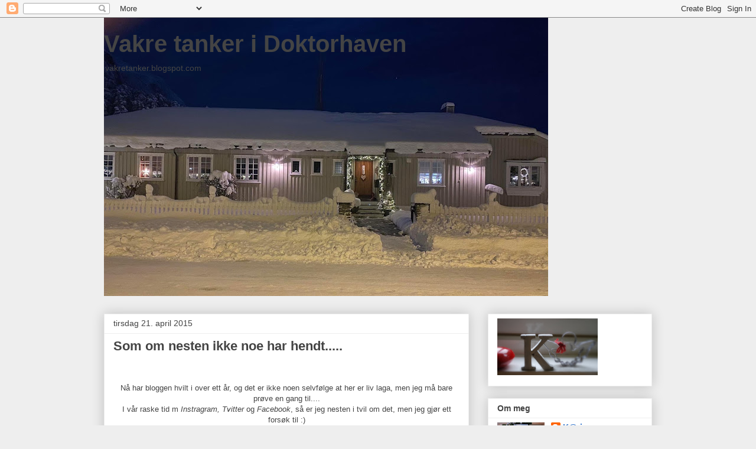

--- FILE ---
content_type: text/html; charset=UTF-8
request_url: https://vakretanker.blogspot.com/2015/04/som-om-nesten-ikke-noe-har-hendt.html
body_size: 22946
content:
<!DOCTYPE html>
<html class='v2' dir='ltr' lang='no'>
<head>
<link href='https://www.blogger.com/static/v1/widgets/4128112664-css_bundle_v2.css' rel='stylesheet' type='text/css'/>
<meta content='width=1100' name='viewport'/>
<meta content='text/html; charset=UTF-8' http-equiv='Content-Type'/>
<meta content='blogger' name='generator'/>
<link href='https://vakretanker.blogspot.com/favicon.ico' rel='icon' type='image/x-icon'/>
<link href='http://vakretanker.blogspot.com/2015/04/som-om-nesten-ikke-noe-har-hendt.html' rel='canonical'/>
<link rel="alternate" type="application/atom+xml" title="Vakre tanker i Doktorhaven - Atom" href="https://vakretanker.blogspot.com/feeds/posts/default" />
<link rel="alternate" type="application/rss+xml" title="Vakre tanker i Doktorhaven - RSS" href="https://vakretanker.blogspot.com/feeds/posts/default?alt=rss" />
<link rel="service.post" type="application/atom+xml" title="Vakre tanker i Doktorhaven - Atom" href="https://www.blogger.com/feeds/5922455997637691282/posts/default" />

<link rel="alternate" type="application/atom+xml" title="Vakre tanker i Doktorhaven - Atom" href="https://vakretanker.blogspot.com/feeds/712290959153737406/comments/default" />
<!--Can't find substitution for tag [blog.ieCssRetrofitLinks]-->
<link href='https://blogger.googleusercontent.com/img/b/R29vZ2xl/AVvXsEiKVDODAGz8tAN8zBKAlBKFF2gezjtoITe2aTvM6wJ9Tvb10PJisR7Kdgwi-XExsr1L-pOT6ZXfD1FqHMx4BLRl5kRJV7tc9Fm83toPgMFR363dAzmLtPmIp9fQGkBV03ZO9d7EexR3Bk0/s1600/IMG_1587.JPG' rel='image_src'/>
<meta content='http://vakretanker.blogspot.com/2015/04/som-om-nesten-ikke-noe-har-hendt.html' property='og:url'/>
<meta content='Som om nesten ikke noe har hendt..... ' property='og:title'/>
<meta content='     Nå har bloggen hvilt i over ett år, og det er ikke noen selvfølge at her er liv laga, men jeg må bare prøve en gang til....   I vår ras...' property='og:description'/>
<meta content='https://blogger.googleusercontent.com/img/b/R29vZ2xl/AVvXsEiKVDODAGz8tAN8zBKAlBKFF2gezjtoITe2aTvM6wJ9Tvb10PJisR7Kdgwi-XExsr1L-pOT6ZXfD1FqHMx4BLRl5kRJV7tc9Fm83toPgMFR363dAzmLtPmIp9fQGkBV03ZO9d7EexR3Bk0/w1200-h630-p-k-no-nu/IMG_1587.JPG' property='og:image'/>
<title>Vakre tanker i Doktorhaven: Som om nesten ikke noe har hendt..... </title>
<style id='page-skin-1' type='text/css'><!--
/*
-----------------------------------------------
Blogger Template Style
Name:     Awesome Inc.
Designer: Tina Chen
URL:      tinachen.org
----------------------------------------------- */
/* Content
----------------------------------------------- */
body {
font: normal normal 13px Arial, Tahoma, Helvetica, FreeSans, sans-serif;
color: #444444;
background: #eeeeee none repeat scroll top left;
}
html body .content-outer {
min-width: 0;
max-width: 100%;
width: 100%;
}
a:link {
text-decoration: none;
color: #3778cd;
}
a:visited {
text-decoration: none;
color: #4d469c;
}
a:hover {
text-decoration: underline;
color: #3778cd;
}
.body-fauxcolumn-outer .cap-top {
position: absolute;
z-index: 1;
height: 276px;
width: 100%;
background: transparent none repeat-x scroll top left;
_background-image: none;
}
/* Columns
----------------------------------------------- */
.content-inner {
padding: 0;
}
.header-inner .section {
margin: 0 16px;
}
.tabs-inner .section {
margin: 0 16px;
}
.main-inner {
padding-top: 30px;
}
.main-inner .column-center-inner,
.main-inner .column-left-inner,
.main-inner .column-right-inner {
padding: 0 5px;
}
*+html body .main-inner .column-center-inner {
margin-top: -30px;
}
#layout .main-inner .column-center-inner {
margin-top: 0;
}
/* Header
----------------------------------------------- */
.header-outer {
margin: 0 0 0 0;
background: transparent none repeat scroll 0 0;
}
.Header h1 {
font: normal bold 40px Arial, Tahoma, Helvetica, FreeSans, sans-serif;
color: #444444;
text-shadow: 0 0 -1px #000000;
}
.Header h1 a {
color: #444444;
}
.Header .description {
font: normal normal 14px Arial, Tahoma, Helvetica, FreeSans, sans-serif;
color: #444444;
}
.header-inner .Header .titlewrapper,
.header-inner .Header .descriptionwrapper {
padding-left: 0;
padding-right: 0;
margin-bottom: 0;
}
.header-inner .Header .titlewrapper {
padding-top: 22px;
}
/* Tabs
----------------------------------------------- */
.tabs-outer {
overflow: hidden;
position: relative;
background: #eeeeee url(//www.blogblog.com/1kt/awesomeinc/tabs_gradient_light.png) repeat scroll 0 0;
}
#layout .tabs-outer {
overflow: visible;
}
.tabs-cap-top, .tabs-cap-bottom {
position: absolute;
width: 100%;
border-top: 1px solid #999999;
}
.tabs-cap-bottom {
bottom: 0;
}
.tabs-inner .widget li a {
display: inline-block;
margin: 0;
padding: .6em 1.5em;
font: normal bold 14px Arial, Tahoma, Helvetica, FreeSans, sans-serif;
color: #444444;
border-top: 1px solid #999999;
border-bottom: 1px solid #999999;
border-left: 1px solid #999999;
height: 16px;
line-height: 16px;
}
.tabs-inner .widget li:last-child a {
border-right: 1px solid #999999;
}
.tabs-inner .widget li.selected a, .tabs-inner .widget li a:hover {
background: #666666 url(//www.blogblog.com/1kt/awesomeinc/tabs_gradient_light.png) repeat-x scroll 0 -100px;
color: #ffffff;
}
/* Headings
----------------------------------------------- */
h2 {
font: normal bold 14px Arial, Tahoma, Helvetica, FreeSans, sans-serif;
color: #444444;
}
/* Widgets
----------------------------------------------- */
.main-inner .section {
margin: 0 27px;
padding: 0;
}
.main-inner .column-left-outer,
.main-inner .column-right-outer {
margin-top: 0;
}
#layout .main-inner .column-left-outer,
#layout .main-inner .column-right-outer {
margin-top: 0;
}
.main-inner .column-left-inner,
.main-inner .column-right-inner {
background: transparent none repeat 0 0;
-moz-box-shadow: 0 0 0 rgba(0, 0, 0, .2);
-webkit-box-shadow: 0 0 0 rgba(0, 0, 0, .2);
-goog-ms-box-shadow: 0 0 0 rgba(0, 0, 0, .2);
box-shadow: 0 0 0 rgba(0, 0, 0, .2);
-moz-border-radius: 0;
-webkit-border-radius: 0;
-goog-ms-border-radius: 0;
border-radius: 0;
}
#layout .main-inner .column-left-inner,
#layout .main-inner .column-right-inner {
margin-top: 0;
}
.sidebar .widget {
font: normal normal 14px Arial, Tahoma, Helvetica, FreeSans, sans-serif;
color: #444444;
}
.sidebar .widget a:link {
color: #3778cd;
}
.sidebar .widget a:visited {
color: #4d469c;
}
.sidebar .widget a:hover {
color: #3778cd;
}
.sidebar .widget h2 {
text-shadow: 0 0 -1px #000000;
}
.main-inner .widget {
background-color: #ffffff;
border: 1px solid #eeeeee;
padding: 0 15px 15px;
margin: 20px -16px;
-moz-box-shadow: 0 0 20px rgba(0, 0, 0, .2);
-webkit-box-shadow: 0 0 20px rgba(0, 0, 0, .2);
-goog-ms-box-shadow: 0 0 20px rgba(0, 0, 0, .2);
box-shadow: 0 0 20px rgba(0, 0, 0, .2);
-moz-border-radius: 0;
-webkit-border-radius: 0;
-goog-ms-border-radius: 0;
border-radius: 0;
}
.main-inner .widget h2 {
margin: 0 -15px;
padding: .6em 15px .5em;
border-bottom: 1px solid transparent;
}
.footer-inner .widget h2 {
padding: 0 0 .4em;
border-bottom: 1px solid transparent;
}
.main-inner .widget h2 + div, .footer-inner .widget h2 + div {
border-top: 1px solid #eeeeee;
padding-top: 8px;
}
.main-inner .widget .widget-content {
margin: 0 -15px;
padding: 7px 15px 0;
}
.main-inner .widget ul, .main-inner .widget #ArchiveList ul.flat {
margin: -8px -15px 0;
padding: 0;
list-style: none;
}
.main-inner .widget #ArchiveList {
margin: -8px 0 0;
}
.main-inner .widget ul li, .main-inner .widget #ArchiveList ul.flat li {
padding: .5em 15px;
text-indent: 0;
color: #666666;
border-top: 1px solid #eeeeee;
border-bottom: 1px solid transparent;
}
.main-inner .widget #ArchiveList ul li {
padding-top: .25em;
padding-bottom: .25em;
}
.main-inner .widget ul li:first-child, .main-inner .widget #ArchiveList ul.flat li:first-child {
border-top: none;
}
.main-inner .widget ul li:last-child, .main-inner .widget #ArchiveList ul.flat li:last-child {
border-bottom: none;
}
.post-body {
position: relative;
}
.main-inner .widget .post-body ul {
padding: 0 2.5em;
margin: .5em 0;
list-style: disc;
}
.main-inner .widget .post-body ul li {
padding: 0.25em 0;
margin-bottom: .25em;
color: #444444;
border: none;
}
.footer-inner .widget ul {
padding: 0;
list-style: none;
}
.widget .zippy {
color: #666666;
}
/* Posts
----------------------------------------------- */
body .main-inner .Blog {
padding: 0;
margin-bottom: 1em;
background-color: transparent;
border: none;
-moz-box-shadow: 0 0 0 rgba(0, 0, 0, 0);
-webkit-box-shadow: 0 0 0 rgba(0, 0, 0, 0);
-goog-ms-box-shadow: 0 0 0 rgba(0, 0, 0, 0);
box-shadow: 0 0 0 rgba(0, 0, 0, 0);
}
.main-inner .section:last-child .Blog:last-child {
padding: 0;
margin-bottom: 1em;
}
.main-inner .widget h2.date-header {
margin: 0 -15px 1px;
padding: 0 0 0 0;
font: normal normal 14px Arial, Tahoma, Helvetica, FreeSans, sans-serif;
color: #444444;
background: transparent none no-repeat scroll top left;
border-top: 0 solid #eeeeee;
border-bottom: 1px solid transparent;
-moz-border-radius-topleft: 0;
-moz-border-radius-topright: 0;
-webkit-border-top-left-radius: 0;
-webkit-border-top-right-radius: 0;
border-top-left-radius: 0;
border-top-right-radius: 0;
position: static;
bottom: 100%;
right: 15px;
text-shadow: 0 0 -1px #000000;
}
.main-inner .widget h2.date-header span {
font: normal normal 14px Arial, Tahoma, Helvetica, FreeSans, sans-serif;
display: block;
padding: .5em 15px;
border-left: 0 solid #eeeeee;
border-right: 0 solid #eeeeee;
}
.date-outer {
position: relative;
margin: 30px 0 20px;
padding: 0 15px;
background-color: #ffffff;
border: 1px solid #eeeeee;
-moz-box-shadow: 0 0 20px rgba(0, 0, 0, .2);
-webkit-box-shadow: 0 0 20px rgba(0, 0, 0, .2);
-goog-ms-box-shadow: 0 0 20px rgba(0, 0, 0, .2);
box-shadow: 0 0 20px rgba(0, 0, 0, .2);
-moz-border-radius: 0;
-webkit-border-radius: 0;
-goog-ms-border-radius: 0;
border-radius: 0;
}
.date-outer:first-child {
margin-top: 0;
}
.date-outer:last-child {
margin-bottom: 20px;
-moz-border-radius-bottomleft: 0;
-moz-border-radius-bottomright: 0;
-webkit-border-bottom-left-radius: 0;
-webkit-border-bottom-right-radius: 0;
-goog-ms-border-bottom-left-radius: 0;
-goog-ms-border-bottom-right-radius: 0;
border-bottom-left-radius: 0;
border-bottom-right-radius: 0;
}
.date-posts {
margin: 0 -15px;
padding: 0 15px;
clear: both;
}
.post-outer, .inline-ad {
border-top: 1px solid #eeeeee;
margin: 0 -15px;
padding: 15px 15px;
}
.post-outer {
padding-bottom: 10px;
}
.post-outer:first-child {
padding-top: 0;
border-top: none;
}
.post-outer:last-child, .inline-ad:last-child {
border-bottom: none;
}
.post-body {
position: relative;
}
.post-body img {
padding: 8px;
background: transparent;
border: 1px solid transparent;
-moz-box-shadow: 0 0 0 rgba(0, 0, 0, .2);
-webkit-box-shadow: 0 0 0 rgba(0, 0, 0, .2);
box-shadow: 0 0 0 rgba(0, 0, 0, .2);
-moz-border-radius: 0;
-webkit-border-radius: 0;
border-radius: 0;
}
h3.post-title, h4 {
font: normal bold 22px Arial, Tahoma, Helvetica, FreeSans, sans-serif;
color: #444444;
}
h3.post-title a {
font: normal bold 22px Arial, Tahoma, Helvetica, FreeSans, sans-serif;
color: #444444;
}
h3.post-title a:hover {
color: #3778cd;
text-decoration: underline;
}
.post-header {
margin: 0 0 1em;
}
.post-body {
line-height: 1.4;
}
.post-outer h2 {
color: #444444;
}
.post-footer {
margin: 1.5em 0 0;
}
#blog-pager {
padding: 15px;
font-size: 120%;
background-color: #ffffff;
border: 1px solid #eeeeee;
-moz-box-shadow: 0 0 20px rgba(0, 0, 0, .2);
-webkit-box-shadow: 0 0 20px rgba(0, 0, 0, .2);
-goog-ms-box-shadow: 0 0 20px rgba(0, 0, 0, .2);
box-shadow: 0 0 20px rgba(0, 0, 0, .2);
-moz-border-radius: 0;
-webkit-border-radius: 0;
-goog-ms-border-radius: 0;
border-radius: 0;
-moz-border-radius-topleft: 0;
-moz-border-radius-topright: 0;
-webkit-border-top-left-radius: 0;
-webkit-border-top-right-radius: 0;
-goog-ms-border-top-left-radius: 0;
-goog-ms-border-top-right-radius: 0;
border-top-left-radius: 0;
border-top-right-radius-topright: 0;
margin-top: 1em;
}
.blog-feeds, .post-feeds {
margin: 1em 0;
text-align: center;
color: #444444;
}
.blog-feeds a, .post-feeds a {
color: #3778cd;
}
.blog-feeds a:visited, .post-feeds a:visited {
color: #4d469c;
}
.blog-feeds a:hover, .post-feeds a:hover {
color: #3778cd;
}
.post-outer .comments {
margin-top: 2em;
}
/* Comments
----------------------------------------------- */
.comments .comments-content .icon.blog-author {
background-repeat: no-repeat;
background-image: url([data-uri]);
}
.comments .comments-content .loadmore a {
border-top: 1px solid #999999;
border-bottom: 1px solid #999999;
}
.comments .continue {
border-top: 2px solid #999999;
}
/* Footer
----------------------------------------------- */
.footer-outer {
margin: -20px 0 -1px;
padding: 20px 0 0;
color: #444444;
overflow: hidden;
}
.footer-fauxborder-left {
border-top: 1px solid #eeeeee;
background: #ffffff none repeat scroll 0 0;
-moz-box-shadow: 0 0 20px rgba(0, 0, 0, .2);
-webkit-box-shadow: 0 0 20px rgba(0, 0, 0, .2);
-goog-ms-box-shadow: 0 0 20px rgba(0, 0, 0, .2);
box-shadow: 0 0 20px rgba(0, 0, 0, .2);
margin: 0 -20px;
}
/* Mobile
----------------------------------------------- */
body.mobile {
background-size: auto;
}
.mobile .body-fauxcolumn-outer {
background: transparent none repeat scroll top left;
}
*+html body.mobile .main-inner .column-center-inner {
margin-top: 0;
}
.mobile .main-inner .widget {
padding: 0 0 15px;
}
.mobile .main-inner .widget h2 + div,
.mobile .footer-inner .widget h2 + div {
border-top: none;
padding-top: 0;
}
.mobile .footer-inner .widget h2 {
padding: 0.5em 0;
border-bottom: none;
}
.mobile .main-inner .widget .widget-content {
margin: 0;
padding: 7px 0 0;
}
.mobile .main-inner .widget ul,
.mobile .main-inner .widget #ArchiveList ul.flat {
margin: 0 -15px 0;
}
.mobile .main-inner .widget h2.date-header {
right: 0;
}
.mobile .date-header span {
padding: 0.4em 0;
}
.mobile .date-outer:first-child {
margin-bottom: 0;
border: 1px solid #eeeeee;
-moz-border-radius-topleft: 0;
-moz-border-radius-topright: 0;
-webkit-border-top-left-radius: 0;
-webkit-border-top-right-radius: 0;
-goog-ms-border-top-left-radius: 0;
-goog-ms-border-top-right-radius: 0;
border-top-left-radius: 0;
border-top-right-radius: 0;
}
.mobile .date-outer {
border-color: #eeeeee;
border-width: 0 1px 1px;
}
.mobile .date-outer:last-child {
margin-bottom: 0;
}
.mobile .main-inner {
padding: 0;
}
.mobile .header-inner .section {
margin: 0;
}
.mobile .post-outer, .mobile .inline-ad {
padding: 5px 0;
}
.mobile .tabs-inner .section {
margin: 0 10px;
}
.mobile .main-inner .widget h2 {
margin: 0;
padding: 0;
}
.mobile .main-inner .widget h2.date-header span {
padding: 0;
}
.mobile .main-inner .widget .widget-content {
margin: 0;
padding: 7px 0 0;
}
.mobile #blog-pager {
border: 1px solid transparent;
background: #ffffff none repeat scroll 0 0;
}
.mobile .main-inner .column-left-inner,
.mobile .main-inner .column-right-inner {
background: transparent none repeat 0 0;
-moz-box-shadow: none;
-webkit-box-shadow: none;
-goog-ms-box-shadow: none;
box-shadow: none;
}
.mobile .date-posts {
margin: 0;
padding: 0;
}
.mobile .footer-fauxborder-left {
margin: 0;
border-top: inherit;
}
.mobile .main-inner .section:last-child .Blog:last-child {
margin-bottom: 0;
}
.mobile-index-contents {
color: #444444;
}
.mobile .mobile-link-button {
background: #3778cd url(//www.blogblog.com/1kt/awesomeinc/tabs_gradient_light.png) repeat scroll 0 0;
}
.mobile-link-button a:link, .mobile-link-button a:visited {
color: #ffffff;
}
.mobile .tabs-inner .PageList .widget-content {
background: transparent;
border-top: 1px solid;
border-color: #999999;
color: #444444;
}
.mobile .tabs-inner .PageList .widget-content .pagelist-arrow {
border-left: 1px solid #999999;
}

--></style>
<style id='template-skin-1' type='text/css'><!--
body {
min-width: 960px;
}
.content-outer, .content-fauxcolumn-outer, .region-inner {
min-width: 960px;
max-width: 960px;
_width: 960px;
}
.main-inner .columns {
padding-left: 0;
padding-right: 310px;
}
.main-inner .fauxcolumn-center-outer {
left: 0;
right: 310px;
/* IE6 does not respect left and right together */
_width: expression(this.parentNode.offsetWidth -
parseInt("0") -
parseInt("310px") + 'px');
}
.main-inner .fauxcolumn-left-outer {
width: 0;
}
.main-inner .fauxcolumn-right-outer {
width: 310px;
}
.main-inner .column-left-outer {
width: 0;
right: 100%;
margin-left: -0;
}
.main-inner .column-right-outer {
width: 310px;
margin-right: -310px;
}
#layout {
min-width: 0;
}
#layout .content-outer {
min-width: 0;
width: 800px;
}
#layout .region-inner {
min-width: 0;
width: auto;
}
body#layout div.add_widget {
padding: 8px;
}
body#layout div.add_widget a {
margin-left: 32px;
}
--></style>
<link href='https://www.blogger.com/dyn-css/authorization.css?targetBlogID=5922455997637691282&amp;zx=5625889a-4182-4a73-8c61-8c2e15f46892' media='none' onload='if(media!=&#39;all&#39;)media=&#39;all&#39;' rel='stylesheet'/><noscript><link href='https://www.blogger.com/dyn-css/authorization.css?targetBlogID=5922455997637691282&amp;zx=5625889a-4182-4a73-8c61-8c2e15f46892' rel='stylesheet'/></noscript>
<meta name='google-adsense-platform-account' content='ca-host-pub-1556223355139109'/>
<meta name='google-adsense-platform-domain' content='blogspot.com'/>

</head>
<body class='loading variant-light'>
<div class='navbar section' id='navbar' name='Navbar'><div class='widget Navbar' data-version='1' id='Navbar1'><script type="text/javascript">
    function setAttributeOnload(object, attribute, val) {
      if(window.addEventListener) {
        window.addEventListener('load',
          function(){ object[attribute] = val; }, false);
      } else {
        window.attachEvent('onload', function(){ object[attribute] = val; });
      }
    }
  </script>
<div id="navbar-iframe-container"></div>
<script type="text/javascript" src="https://apis.google.com/js/platform.js"></script>
<script type="text/javascript">
      gapi.load("gapi.iframes:gapi.iframes.style.bubble", function() {
        if (gapi.iframes && gapi.iframes.getContext) {
          gapi.iframes.getContext().openChild({
              url: 'https://www.blogger.com/navbar/5922455997637691282?po\x3d712290959153737406\x26origin\x3dhttps://vakretanker.blogspot.com',
              where: document.getElementById("navbar-iframe-container"),
              id: "navbar-iframe"
          });
        }
      });
    </script><script type="text/javascript">
(function() {
var script = document.createElement('script');
script.type = 'text/javascript';
script.src = '//pagead2.googlesyndication.com/pagead/js/google_top_exp.js';
var head = document.getElementsByTagName('head')[0];
if (head) {
head.appendChild(script);
}})();
</script>
</div></div>
<div class='body-fauxcolumns'>
<div class='fauxcolumn-outer body-fauxcolumn-outer'>
<div class='cap-top'>
<div class='cap-left'></div>
<div class='cap-right'></div>
</div>
<div class='fauxborder-left'>
<div class='fauxborder-right'></div>
<div class='fauxcolumn-inner'>
</div>
</div>
<div class='cap-bottom'>
<div class='cap-left'></div>
<div class='cap-right'></div>
</div>
</div>
</div>
<div class='content'>
<div class='content-fauxcolumns'>
<div class='fauxcolumn-outer content-fauxcolumn-outer'>
<div class='cap-top'>
<div class='cap-left'></div>
<div class='cap-right'></div>
</div>
<div class='fauxborder-left'>
<div class='fauxborder-right'></div>
<div class='fauxcolumn-inner'>
</div>
</div>
<div class='cap-bottom'>
<div class='cap-left'></div>
<div class='cap-right'></div>
</div>
</div>
</div>
<div class='content-outer'>
<div class='content-cap-top cap-top'>
<div class='cap-left'></div>
<div class='cap-right'></div>
</div>
<div class='fauxborder-left content-fauxborder-left'>
<div class='fauxborder-right content-fauxborder-right'></div>
<div class='content-inner'>
<header>
<div class='header-outer'>
<div class='header-cap-top cap-top'>
<div class='cap-left'></div>
<div class='cap-right'></div>
</div>
<div class='fauxborder-left header-fauxborder-left'>
<div class='fauxborder-right header-fauxborder-right'></div>
<div class='region-inner header-inner'>
<div class='header section' id='header' name='Overskrift'><div class='widget Header' data-version='1' id='Header1'>
<div id='header-inner' style='background-image: url("https://blogger.googleusercontent.com/img/a/AVvXsEi9TG2gHdf2Rt2yxhbJIn-FmHLmi0pINIlHPHWwn1S-SR7I5A849-KqHvx8j9L-GmqhmWONuonbzckMKkroe9kjyHy_n5DKh1GufC1Ctdq5JQDlqBRmsvFR9mtJP7-deiP7ngBZf7uJe4HWCCNIEHwqIKN3Woqr7k2TQQW-uAPHleGI3SajFN4T9tyDhGk=s752"); background-position: left; min-height: 471px; _height: 471px; background-repeat: no-repeat; '>
<div class='titlewrapper' style='background: transparent'>
<h1 class='title' style='background: transparent; border-width: 0px'>
<a href='https://vakretanker.blogspot.com/'>
Vakre tanker i Doktorhaven
</a>
</h1>
</div>
<div class='descriptionwrapper'>
<p class='description'><span>vakretanker.blogspot.com</span></p>
</div>
</div>
</div></div>
</div>
</div>
<div class='header-cap-bottom cap-bottom'>
<div class='cap-left'></div>
<div class='cap-right'></div>
</div>
</div>
</header>
<div class='tabs-outer'>
<div class='tabs-cap-top cap-top'>
<div class='cap-left'></div>
<div class='cap-right'></div>
</div>
<div class='fauxborder-left tabs-fauxborder-left'>
<div class='fauxborder-right tabs-fauxborder-right'></div>
<div class='region-inner tabs-inner'>
<div class='tabs no-items section' id='crosscol' name='Krysskolonne'></div>
<div class='tabs no-items section' id='crosscol-overflow' name='Cross-Column 2'></div>
</div>
</div>
<div class='tabs-cap-bottom cap-bottom'>
<div class='cap-left'></div>
<div class='cap-right'></div>
</div>
</div>
<div class='main-outer'>
<div class='main-cap-top cap-top'>
<div class='cap-left'></div>
<div class='cap-right'></div>
</div>
<div class='fauxborder-left main-fauxborder-left'>
<div class='fauxborder-right main-fauxborder-right'></div>
<div class='region-inner main-inner'>
<div class='columns fauxcolumns'>
<div class='fauxcolumn-outer fauxcolumn-center-outer'>
<div class='cap-top'>
<div class='cap-left'></div>
<div class='cap-right'></div>
</div>
<div class='fauxborder-left'>
<div class='fauxborder-right'></div>
<div class='fauxcolumn-inner'>
</div>
</div>
<div class='cap-bottom'>
<div class='cap-left'></div>
<div class='cap-right'></div>
</div>
</div>
<div class='fauxcolumn-outer fauxcolumn-left-outer'>
<div class='cap-top'>
<div class='cap-left'></div>
<div class='cap-right'></div>
</div>
<div class='fauxborder-left'>
<div class='fauxborder-right'></div>
<div class='fauxcolumn-inner'>
</div>
</div>
<div class='cap-bottom'>
<div class='cap-left'></div>
<div class='cap-right'></div>
</div>
</div>
<div class='fauxcolumn-outer fauxcolumn-right-outer'>
<div class='cap-top'>
<div class='cap-left'></div>
<div class='cap-right'></div>
</div>
<div class='fauxborder-left'>
<div class='fauxborder-right'></div>
<div class='fauxcolumn-inner'>
</div>
</div>
<div class='cap-bottom'>
<div class='cap-left'></div>
<div class='cap-right'></div>
</div>
</div>
<!-- corrects IE6 width calculation -->
<div class='columns-inner'>
<div class='column-center-outer'>
<div class='column-center-inner'>
<div class='main section' id='main' name='Hoveddel'><div class='widget Blog' data-version='1' id='Blog1'>
<div class='blog-posts hfeed'>

          <div class="date-outer">
        
<h2 class='date-header'><span>tirsdag 21. april 2015</span></h2>

          <div class="date-posts">
        
<div class='post-outer'>
<div class='post hentry uncustomized-post-template' itemprop='blogPost' itemscope='itemscope' itemtype='http://schema.org/BlogPosting'>
<meta content='https://blogger.googleusercontent.com/img/b/R29vZ2xl/AVvXsEiKVDODAGz8tAN8zBKAlBKFF2gezjtoITe2aTvM6wJ9Tvb10PJisR7Kdgwi-XExsr1L-pOT6ZXfD1FqHMx4BLRl5kRJV7tc9Fm83toPgMFR363dAzmLtPmIp9fQGkBV03ZO9d7EexR3Bk0/s1600/IMG_1587.JPG' itemprop='image_url'/>
<meta content='5922455997637691282' itemprop='blogId'/>
<meta content='712290959153737406' itemprop='postId'/>
<a name='712290959153737406'></a>
<h3 class='post-title entry-title' itemprop='name'>
Som om nesten ikke noe har hendt..... 
</h3>
<div class='post-header'>
<div class='post-header-line-1'></div>
</div>
<div class='post-body entry-content' id='post-body-712290959153737406' itemprop='description articleBody'>
<div class="separator" style="clear: both; text-align: center;">
<br /></div>
<div class="separator" style="clear: both; text-align: center;">
<br /></div>
<div class="separator" style="clear: both; text-align: center;">
Nå har bloggen hvilt i over ett år, og det er ikke noen selvfølge at her er liv laga, men jeg må bare prøve en gang til....</div>
<div class="separator" style="clear: both; text-align: center;">
I vår raske tid m <i>Instragram,</i> <i>Tvitter</i> og <i>Facebook</i>, så er jeg nesten i tvil om det, men jeg gjør ett forsøk til :)</div>
<div class="separator" style="clear: both; text-align: center;">
<br /></div>
<div class="separator" style="clear: both; text-align: center;">
&nbsp;<a href="https://blogger.googleusercontent.com/img/b/R29vZ2xl/AVvXsEiKVDODAGz8tAN8zBKAlBKFF2gezjtoITe2aTvM6wJ9Tvb10PJisR7Kdgwi-XExsr1L-pOT6ZXfD1FqHMx4BLRl5kRJV7tc9Fm83toPgMFR363dAzmLtPmIp9fQGkBV03ZO9d7EexR3Bk0/s1600/IMG_1587.JPG" imageanchor="1" style="margin-left: 1em; margin-right: 1em;"><img border="0" height="240" src="https://blogger.googleusercontent.com/img/b/R29vZ2xl/AVvXsEiKVDODAGz8tAN8zBKAlBKFF2gezjtoITe2aTvM6wJ9Tvb10PJisR7Kdgwi-XExsr1L-pOT6ZXfD1FqHMx4BLRl5kRJV7tc9Fm83toPgMFR363dAzmLtPmIp9fQGkBV03ZO9d7EexR3Bk0/s1600/IMG_1587.JPG" width="320" /></a></div>
<div class="separator" style="clear: both; text-align: center;">
<br /></div>
<div class="separator" style="clear: both; text-align: center;">
<br /></div>
<div class="separator" style="clear: both; text-align: center;">
Det ser kanskje ut som jeg har lagt i hvilemodus siden forrige påske, men mye har skjedd, og kanskje klarer jeg å oppsummere etter hvert..... På familiefronten er vi fortsatt de samme, - pluss at jeg har blitt mormor til en firbeint venn -<i> Sherpa</i>, noen venner har dessverre gått bort, - og de er savnet.... &nbsp;</div>
<div class="separator" style="clear: both; text-align: center;">
Vi har fått ny prost på stedet, vi er fortsatt veldig avhengige av tunneller for å komme oss videre utover i fylket - både mot nord, sør og vest ( og jeg liker fortsatt tunnellene dårlig, men jeg takler de i alle fall så jeg ikke trenger være hjemme hver eneste dag ). &nbsp;Været har heller ikke vært konstant dette året, men jeg lover at jeg ikke skal trette dere med det!</div>
<div class="separator" style="clear: both; text-align: center;">
<br /></div>
<br />
<div class="separator" style="clear: both; text-align: center;">
<a href="https://blogger.googleusercontent.com/img/b/R29vZ2xl/AVvXsEhF5lsaAFhrC_nc_oTv9mtgHAFHrYj8o-D0RW5BtUkH_mUQBe2b1U734ZnSf5NFmJbqHjj9t3sJyK39ZMexdkk0LHPh7prSs7lz5goVmBcV41qDAHu1yDbd7bKjiZ1NzMlRpIn6OPrtN8k/s1600/IMG_0890.JPG" imageanchor="1" style="margin-left: 1em; margin-right: 1em;"><img border="0" height="320" src="https://blogger.googleusercontent.com/img/b/R29vZ2xl/AVvXsEhF5lsaAFhrC_nc_oTv9mtgHAFHrYj8o-D0RW5BtUkH_mUQBe2b1U734ZnSf5NFmJbqHjj9t3sJyK39ZMexdkk0LHPh7prSs7lz5goVmBcV41qDAHu1yDbd7bKjiZ1NzMlRpIn6OPrtN8k/s1600/IMG_0890.JPG" width="214" /></a></div>
<div class="separator" style="clear: both; text-align: center;">
<br /></div>
<div class="separator" style="clear: both; text-align: center;">
<br /></div>
<div class="separator" style="clear: both; text-align: center;">
Hvor veien går videre er det enda vaskelig å si, men jeg tenker nå <i><b>Nye Vakre Tanker,</b></i> og bare det i seg selv er jo spennende :)&nbsp;</div>
<div class="separator" style="clear: both; text-align: center;">
Det ligger hundrevis av bilder på Mac&#180;n som ikke har vært blogget før, jeg er fortsatt helfrelst på <i>Nikon</i>, og jeg regner med at det er grunn for å forsette på fotojakt om bloggen er liv laga, så da kommer jeg meg kanskje ut med fotoapparatet igjen også. &nbsp;Ikke noe er så galt at det ikke er godt for noe!</div>
<div class="separator" style="clear: both; text-align: center;">
<br /></div>
<br />
<div class="separator" style="clear: both; text-align: center;">
<a href="https://blogger.googleusercontent.com/img/b/R29vZ2xl/AVvXsEhkQToBGeEXs_lp7jKHh5UBjTNar60Gv88S3z47sBf01gAkMkn7C0zdTauohi6QXsY9Y51I4YkZtX9piCb7eI-bQNmYNH9_PGLz8R2gWOQdwPq5MA4C0yz8H9HEr5D8N5GJLDy3j2C846E/s1600/IMG_1861.jpg" imageanchor="1" style="margin-left: 1em; margin-right: 1em;"><img border="0" height="320" src="https://blogger.googleusercontent.com/img/b/R29vZ2xl/AVvXsEhkQToBGeEXs_lp7jKHh5UBjTNar60Gv88S3z47sBf01gAkMkn7C0zdTauohi6QXsY9Y51I4YkZtX9piCb7eI-bQNmYNH9_PGLz8R2gWOQdwPq5MA4C0yz8H9HEr5D8N5GJLDy3j2C846E/s1600/IMG_1861.jpg" width="240" /></a></div>
<div class="separator" style="clear: both; text-align: center;">
<br /></div>
<div class="separator" style="clear: both; text-align: center;">
<br /></div>
<div class="separator" style="clear: both; text-align: center;">
Til så lenge, så blir det dagens første kaffekopp sammen med Lady<span style="background-color: white; color: #222222; font-family: Arial, Tahoma, Helvetica, FreeSans, sans-serif; font-size: 13.1999998092651px; line-height: 18.4799995422363px;">&nbsp;ღ</span></div>
<div class="separator" style="clear: both; text-align: center;">
<span style="background-color: white; color: #222222; font-family: Arial, Tahoma, Helvetica, FreeSans, sans-serif; font-size: 13.1999998092651px; line-height: 18.4799995422363px;">Nei, hun drikker nok ikke kaffe selv om hun har begynt å bli voksen :) &nbsp;</span></div>
<div class="separator" style="clear: both; text-align: center;">
<span style="background-color: white; color: #222222; font-family: Arial, Tahoma, Helvetica, FreeSans, sans-serif; font-size: 13.1999998092651px; line-height: 18.4799995422363px;">Men hun er særdeles svak for melkeskum av ekstra lett melk, så jeg tror hun må få en liten slikk i dag for å feire <i><b>Nye Vakre Tanker.</b></i></span></div>
<div class="separator" style="clear: both; text-align: center;">
<span style="background-color: white; color: #222222; font-family: Arial, Tahoma, Helvetica, FreeSans, sans-serif; font-size: 13.1999998092651px; line-height: 18.4799995422363px;"><i><b>Jeg ønsker dere alle en flott dag, og så håper jeg den bringer hva dere ønsker!&nbsp;</b></i></span></div>
<div class="separator" style="clear: both; text-align: center;">
<span style="background-color: white; color: #222222; font-family: Arial, Tahoma, Helvetica, FreeSans, sans-serif; font-size: 13.1999998092651px; line-height: 18.4799995422363px;"><i><b>Bloggklem fra K@ri *&nbsp;</b></i></span></div>
<div class="separator" style="clear: both; text-align: center;">
<br /></div>
<br />
<div style='clear: both;'></div>
</div>
<div class='post-footer'>
<div class='post-footer-line post-footer-line-1'>
<span class='post-author vcard'>
Lagt inn av
<span class='fn' itemprop='author' itemscope='itemscope' itemtype='http://schema.org/Person'>
<meta content='https://www.blogger.com/profile/16362056614013012959' itemprop='url'/>
<a class='g-profile' href='https://www.blogger.com/profile/16362056614013012959' rel='author' title='author profile'>
<span itemprop='name'>K@ri</span>
</a>
</span>
</span>
<span class='post-timestamp'>
kl.
<meta content='http://vakretanker.blogspot.com/2015/04/som-om-nesten-ikke-noe-har-hendt.html' itemprop='url'/>
<a class='timestamp-link' href='https://vakretanker.blogspot.com/2015/04/som-om-nesten-ikke-noe-har-hendt.html' rel='bookmark' title='permanent link'><abbr class='published' itemprop='datePublished' title='2015-04-21T08:34:00+02:00'>08:34</abbr></a>
</span>
<span class='post-comment-link'>
</span>
<span class='post-icons'>
<span class='item-control blog-admin pid-1324168141'>
<a href='https://www.blogger.com/post-edit.g?blogID=5922455997637691282&postID=712290959153737406&from=pencil' title='Rediger innlegg'>
<img alt='' class='icon-action' height='18' src='https://resources.blogblog.com/img/icon18_edit_allbkg.gif' width='18'/>
</a>
</span>
</span>
<div class='post-share-buttons goog-inline-block'>
</div>
</div>
<div class='post-footer-line post-footer-line-2'>
<span class='post-labels'>
</span>
</div>
<div class='post-footer-line post-footer-line-3'>
<span class='post-location'>
</span>
</div>
</div>
</div>
<div class='comments' id='comments'>
<a name='comments'></a>
<h4>4 kommentarer:</h4>
<div id='Blog1_comments-block-wrapper'>
<dl class='avatar-comment-indent' id='comments-block'>
<dt class='comment-author ' id='c2798715878045213714'>
<a name='c2798715878045213714'></a>
<div class="avatar-image-container avatar-stock"><span dir="ltr"><img src="//resources.blogblog.com/img/blank.gif" width="35" height="35" alt="" title="mariann">

</span></div>
mariann
sa...
</dt>
<dd class='comment-body' id='Blog1_cmt-2798715878045213714'>
<p>
Klart at bloggen er liv laga. Vakre tanker er jo fint uansett og for en fin album det er å bla i også:)
</p>
</dd>
<dd class='comment-footer'>
<span class='comment-timestamp'>
<a href='https://vakretanker.blogspot.com/2015/04/som-om-nesten-ikke-noe-har-hendt.html?showComment=1429609836506#c2798715878045213714' title='comment permalink'>
21. april 2015 kl. 11:50
</a>
<span class='item-control blog-admin pid-1341093332'>
<a class='comment-delete' href='https://www.blogger.com/comment/delete/5922455997637691282/2798715878045213714' title='Slett kommentar'>
<img src='https://resources.blogblog.com/img/icon_delete13.gif'/>
</a>
</span>
</span>
</dd>
<dt class='comment-author blog-author' id='c2221956115744555447'>
<a name='c2221956115744555447'></a>
<div class="avatar-image-container vcard"><span dir="ltr"><a href="https://www.blogger.com/profile/16362056614013012959" target="" rel="nofollow" onclick="" class="avatar-hovercard" id="av-2221956115744555447-16362056614013012959"><img src="https://resources.blogblog.com/img/blank.gif" width="35" height="35" class="delayLoad" style="display: none;" longdesc="//blogger.googleusercontent.com/img/b/R29vZ2xl/AVvXsEiju_o9LcSfqjdmhUKkDMJp6XDTIRfYQYdj9-oqs-gvl8qML-LlDPGfDmZFWe8WgXCo6FUXu1yaYgs6Eq9wsxt4McIvn1r9fXZLfpxJMuQJ0KkTrPB5LngXAC9vORJ1eqc/s45-c/08112010.jpg" alt="" title="K@ri">

<noscript><img src="//blogger.googleusercontent.com/img/b/R29vZ2xl/AVvXsEiju_o9LcSfqjdmhUKkDMJp6XDTIRfYQYdj9-oqs-gvl8qML-LlDPGfDmZFWe8WgXCo6FUXu1yaYgs6Eq9wsxt4McIvn1r9fXZLfpxJMuQJ0KkTrPB5LngXAC9vORJ1eqc/s45-c/08112010.jpg" width="35" height="35" class="photo" alt=""></noscript></a></span></div>
<a href='https://www.blogger.com/profile/16362056614013012959' rel='nofollow'>K@ri</a>
sa...
</dt>
<dd class='comment-body' id='Blog1_cmt-2221956115744555447'>
<p>
Tusen  takk Mariann!<br />Vakre tanker til deg også  ღ
</p>
</dd>
<dd class='comment-footer'>
<span class='comment-timestamp'>
<a href='https://vakretanker.blogspot.com/2015/04/som-om-nesten-ikke-noe-har-hendt.html?showComment=1429610061123#c2221956115744555447' title='comment permalink'>
21. april 2015 kl. 11:54
</a>
<span class='item-control blog-admin pid-1324168141'>
<a class='comment-delete' href='https://www.blogger.com/comment/delete/5922455997637691282/2221956115744555447' title='Slett kommentar'>
<img src='https://resources.blogblog.com/img/icon_delete13.gif'/>
</a>
</span>
</span>
</dd>
<dt class='comment-author ' id='c5039809530923842493'>
<a name='c5039809530923842493'></a>
<div class="avatar-image-container avatar-stock"><span dir="ltr"><a href="https://www.blogger.com/profile/14928836530055698307" target="" rel="nofollow" onclick="" class="avatar-hovercard" id="av-5039809530923842493-14928836530055698307"><img src="//www.blogger.com/img/blogger_logo_round_35.png" width="35" height="35" alt="" title="Unknown">

</a></span></div>
<a href='https://www.blogger.com/profile/14928836530055698307' rel='nofollow'>Unknown</a>
sa...
</dt>
<dd class='comment-body' id='Blog1_cmt-5039809530923842493'>
<p>
Jeg er sikker på Nye Vakre Tanker er liv laga! Når du først setter i gang, skriver du så herlig :D Og jeg vil jo gjerne se bilder fra turen dere hadde i mars!<br /><br />Innrømmer at jeg kun en sjelden gang har vært i bloggmodus denne vinteren. Har tusenvis av bilder og ideene bobler, men har ikke hatt tid... Bare jeg nå blir frisk av forkjølelsen, så sveiver jeg i gang!<br /><br />Gode tanker sendes innover fjorden :D<br /><br /><br />
</p>
</dd>
<dd class='comment-footer'>
<span class='comment-timestamp'>
<a href='https://vakretanker.blogspot.com/2015/04/som-om-nesten-ikke-noe-har-hendt.html?showComment=1429634632471#c5039809530923842493' title='comment permalink'>
21. april 2015 kl. 18:43
</a>
<span class='item-control blog-admin pid-1588141909'>
<a class='comment-delete' href='https://www.blogger.com/comment/delete/5922455997637691282/5039809530923842493' title='Slett kommentar'>
<img src='https://resources.blogblog.com/img/icon_delete13.gif'/>
</a>
</span>
</span>
</dd>
<dt class='comment-author blog-author' id='c2609621820511426227'>
<a name='c2609621820511426227'></a>
<div class="avatar-image-container vcard"><span dir="ltr"><a href="https://www.blogger.com/profile/16362056614013012959" target="" rel="nofollow" onclick="" class="avatar-hovercard" id="av-2609621820511426227-16362056614013012959"><img src="https://resources.blogblog.com/img/blank.gif" width="35" height="35" class="delayLoad" style="display: none;" longdesc="//blogger.googleusercontent.com/img/b/R29vZ2xl/AVvXsEiju_o9LcSfqjdmhUKkDMJp6XDTIRfYQYdj9-oqs-gvl8qML-LlDPGfDmZFWe8WgXCo6FUXu1yaYgs6Eq9wsxt4McIvn1r9fXZLfpxJMuQJ0KkTrPB5LngXAC9vORJ1eqc/s45-c/08112010.jpg" alt="" title="K@ri">

<noscript><img src="//blogger.googleusercontent.com/img/b/R29vZ2xl/AVvXsEiju_o9LcSfqjdmhUKkDMJp6XDTIRfYQYdj9-oqs-gvl8qML-LlDPGfDmZFWe8WgXCo6FUXu1yaYgs6Eq9wsxt4McIvn1r9fXZLfpxJMuQJ0KkTrPB5LngXAC9vORJ1eqc/s45-c/08112010.jpg" width="35" height="35" class="photo" alt=""></noscript></a></span></div>
<a href='https://www.blogger.com/profile/16362056614013012959' rel='nofollow'>K@ri</a>
sa...
</dt>
<dd class='comment-body' id='Blog1_cmt-2609621820511426227'>
<p>
Tusen takk Randi, og haugevis med vakre tanker sendes din vei :)
</p>
</dd>
<dd class='comment-footer'>
<span class='comment-timestamp'>
<a href='https://vakretanker.blogspot.com/2015/04/som-om-nesten-ikke-noe-har-hendt.html?showComment=1429636043728#c2609621820511426227' title='comment permalink'>
21. april 2015 kl. 19:07
</a>
<span class='item-control blog-admin pid-1324168141'>
<a class='comment-delete' href='https://www.blogger.com/comment/delete/5922455997637691282/2609621820511426227' title='Slett kommentar'>
<img src='https://resources.blogblog.com/img/icon_delete13.gif'/>
</a>
</span>
</span>
</dd>
</dl>
</div>
<p class='comment-footer'>
<a href='https://www.blogger.com/comment/fullpage/post/5922455997637691282/712290959153737406' onclick=''>Legg inn en kommentar</a>
</p>
</div>
</div>

        </div></div>
      
</div>
<div class='blog-pager' id='blog-pager'>
<span id='blog-pager-newer-link'>
<a class='blog-pager-newer-link' href='https://vakretanker.blogspot.com/2015/04/jeg-takker.html' id='Blog1_blog-pager-newer-link' title='Nyere innlegg'>Nyere innlegg</a>
</span>
<span id='blog-pager-older-link'>
<a class='blog-pager-older-link' href='https://vakretanker.blogspot.com/2014/04/litt-av-alt-dag.html' id='Blog1_blog-pager-older-link' title='Eldre innlegg'>Eldre innlegg</a>
</span>
<a class='home-link' href='https://vakretanker.blogspot.com/'>Startsiden</a>
</div>
<div class='clear'></div>
<div class='post-feeds'>
<div class='feed-links'>
Abonner på:
<a class='feed-link' href='https://vakretanker.blogspot.com/feeds/712290959153737406/comments/default' target='_blank' type='application/atom+xml'>Legg inn kommentarer (Atom)</a>
</div>
</div>
</div></div>
</div>
</div>
<div class='column-left-outer'>
<div class='column-left-inner'>
<aside>
</aside>
</div>
</div>
<div class='column-right-outer'>
<div class='column-right-inner'>
<aside>
<div class='sidebar section' id='sidebar-right-1'><div class='widget Image' data-version='1' id='Image7'>
<div class='widget-content'>
<img alt='' height='96' id='Image7_img' src='https://blogger.googleusercontent.com/img/b/R29vZ2xl/AVvXsEjlNB_oobYDqaB1SxRAgWEkeKtUUZ2_BykCw-Cxpa1b8lKOWTodRC0oIZJ_iPlhWBOY1s6Yt4HoLNhIsLjR5NRVmnwhNTilLUMn7XSiwiZCZpZT9KF9c3GqkqQJk2gaZXIiHyzAi7vdbTs/s220/DSC_0021-1.JPG' width='170'/>
<br/>
</div>
<div class='clear'></div>
</div><div class='widget Profile' data-version='1' id='Profile1'>
<h2>Om meg</h2>
<div class='widget-content'>
<a href='https://www.blogger.com/profile/16362056614013012959'><img alt='Bildet mitt' class='profile-img' height='80' src='//blogger.googleusercontent.com/img/b/R29vZ2xl/AVvXsEiju_o9LcSfqjdmhUKkDMJp6XDTIRfYQYdj9-oqs-gvl8qML-LlDPGfDmZFWe8WgXCo6FUXu1yaYgs6Eq9wsxt4McIvn1r9fXZLfpxJMuQJ0KkTrPB5LngXAC9vORJ1eqc/s151/08112010.jpg' width='80'/></a>
<dl class='profile-datablock'>
<dt class='profile-data'>
<a class='profile-name-link g-profile' href='https://www.blogger.com/profile/16362056614013012959' rel='author' style='background-image: url(//www.blogger.com/img/logo-16.png);'>
K@ri
</a>
</dt>
<dd class='profile-textblock'>Jeg er snart godt voksen.
Jeg tror fortsatt at dagen har mer enn 24 timer, og jeg klarer ikke innse mine egne begrensinger når det kommer til ambisjonsnivået, så jeg går i gang med prosjekt etter prosjekt. 
Vi har faktisk vært gjennom endel forandringer den siste tiden.  No 15 ble byttet ut med leilighet: No 1, - og vi trivdes godt der, men så kom Drømmehuset til salg, og da var det gjort.   Vi har flyttet inn i en sentral legebolig fra tidlig 60-tall, og her stortrives vi alle tre. Vi har mer enn nok plass å boltre oss på. Kort og godt: Det føles som vi er kommet hjem!
Jeg har også blitt den lykkelige eier av eget arbeidsrom, og om det ikke blir gjort så mye der, så finnes det i alle fall mange tanker og ambisjoner lagret på det tidligere Laboratoriet.
Jeg er fortsatt veldig utsikker på om bloggverden har livets rett lengre da mye av dagens kommunikasjon foregår i kjappe fora som FB, Instagram, Twitter og Snap, men jeg velger å si at jeg har trua, - og jeg savner faktisk bloggen min, så jeg kan jo blogge for min egen del i alle fall.
Om du titter innom bloggen min og velger å legge igjen en kommentar, så setter jeg pris på det!
Vakre tanker fra K@ri
</dd>
</dl>
<a class='profile-link' href='https://www.blogger.com/profile/16362056614013012959' rel='author'>Vis hele profilen min</a>
<div class='clear'></div>
</div>
</div><div class='widget BlogArchive' data-version='1' id='BlogArchive1'>
<h2>Bloggarkiv</h2>
<div class='widget-content'>
<div id='ArchiveList'>
<div id='BlogArchive1_ArchiveList'>
<select id='BlogArchive1_ArchiveMenu'>
<option value=''>Bloggarkiv</option>
<option value='https://vakretanker.blogspot.com/2024/01/'>januar 2024 (3)</option>
<option value='https://vakretanker.blogspot.com/2023/12/'>desember 2023 (5)</option>
<option value='https://vakretanker.blogspot.com/2015/12/'>desember 2015 (1)</option>
<option value='https://vakretanker.blogspot.com/2015/11/'>november 2015 (7)</option>
<option value='https://vakretanker.blogspot.com/2015/04/'>april 2015 (2)</option>
<option value='https://vakretanker.blogspot.com/2014/04/'>april 2014 (3)</option>
<option value='https://vakretanker.blogspot.com/2014/03/'>mars 2014 (1)</option>
<option value='https://vakretanker.blogspot.com/2014/02/'>februar 2014 (1)</option>
<option value='https://vakretanker.blogspot.com/2013/11/'>november 2013 (2)</option>
<option value='https://vakretanker.blogspot.com/2013/10/'>oktober 2013 (5)</option>
<option value='https://vakretanker.blogspot.com/2013/09/'>september 2013 (3)</option>
<option value='https://vakretanker.blogspot.com/2013/07/'>juli 2013 (1)</option>
<option value='https://vakretanker.blogspot.com/2013/06/'>juni 2013 (1)</option>
<option value='https://vakretanker.blogspot.com/2013/05/'>mai 2013 (2)</option>
<option value='https://vakretanker.blogspot.com/2013/04/'>april 2013 (2)</option>
<option value='https://vakretanker.blogspot.com/2013/03/'>mars 2013 (1)</option>
<option value='https://vakretanker.blogspot.com/2013/02/'>februar 2013 (2)</option>
<option value='https://vakretanker.blogspot.com/2013/01/'>januar 2013 (4)</option>
<option value='https://vakretanker.blogspot.com/2012/12/'>desember 2012 (3)</option>
<option value='https://vakretanker.blogspot.com/2012/11/'>november 2012 (7)</option>
<option value='https://vakretanker.blogspot.com/2012/10/'>oktober 2012 (8)</option>
<option value='https://vakretanker.blogspot.com/2012/09/'>september 2012 (6)</option>
<option value='https://vakretanker.blogspot.com/2012/08/'>august 2012 (5)</option>
<option value='https://vakretanker.blogspot.com/2012/07/'>juli 2012 (5)</option>
<option value='https://vakretanker.blogspot.com/2012/06/'>juni 2012 (5)</option>
<option value='https://vakretanker.blogspot.com/2012/05/'>mai 2012 (6)</option>
<option value='https://vakretanker.blogspot.com/2012/04/'>april 2012 (11)</option>
<option value='https://vakretanker.blogspot.com/2012/03/'>mars 2012 (16)</option>
<option value='https://vakretanker.blogspot.com/2012/02/'>februar 2012 (11)</option>
<option value='https://vakretanker.blogspot.com/2012/01/'>januar 2012 (12)</option>
<option value='https://vakretanker.blogspot.com/2011/12/'>desember 2011 (7)</option>
<option value='https://vakretanker.blogspot.com/2011/11/'>november 2011 (8)</option>
<option value='https://vakretanker.blogspot.com/2011/10/'>oktober 2011 (14)</option>
<option value='https://vakretanker.blogspot.com/2011/09/'>september 2011 (14)</option>
<option value='https://vakretanker.blogspot.com/2011/08/'>august 2011 (16)</option>
<option value='https://vakretanker.blogspot.com/2011/07/'>juli 2011 (14)</option>
<option value='https://vakretanker.blogspot.com/2011/06/'>juni 2011 (8)</option>
<option value='https://vakretanker.blogspot.com/2011/05/'>mai 2011 (15)</option>
<option value='https://vakretanker.blogspot.com/2011/04/'>april 2011 (22)</option>
<option value='https://vakretanker.blogspot.com/2011/03/'>mars 2011 (17)</option>
<option value='https://vakretanker.blogspot.com/2011/02/'>februar 2011 (17)</option>
<option value='https://vakretanker.blogspot.com/2011/01/'>januar 2011 (20)</option>
<option value='https://vakretanker.blogspot.com/2010/12/'>desember 2010 (16)</option>
<option value='https://vakretanker.blogspot.com/2010/11/'>november 2010 (22)</option>
<option value='https://vakretanker.blogspot.com/2010/10/'>oktober 2010 (22)</option>
<option value='https://vakretanker.blogspot.com/2010/09/'>september 2010 (19)</option>
<option value='https://vakretanker.blogspot.com/2010/08/'>august 2010 (9)</option>
<option value='https://vakretanker.blogspot.com/2010/07/'>juli 2010 (11)</option>
<option value='https://vakretanker.blogspot.com/2010/06/'>juni 2010 (19)</option>
<option value='https://vakretanker.blogspot.com/2010/05/'>mai 2010 (23)</option>
<option value='https://vakretanker.blogspot.com/2010/04/'>april 2010 (23)</option>
<option value='https://vakretanker.blogspot.com/2010/03/'>mars 2010 (25)</option>
<option value='https://vakretanker.blogspot.com/2010/02/'>februar 2010 (22)</option>
<option value='https://vakretanker.blogspot.com/2010/01/'>januar 2010 (24)</option>
<option value='https://vakretanker.blogspot.com/2009/12/'>desember 2009 (22)</option>
<option value='https://vakretanker.blogspot.com/2009/11/'>november 2009 (34)</option>
<option value='https://vakretanker.blogspot.com/2009/10/'>oktober 2009 (44)</option>
<option value='https://vakretanker.blogspot.com/2009/09/'>september 2009 (27)</option>
<option value='https://vakretanker.blogspot.com/2009/08/'>august 2009 (21)</option>
<option value='https://vakretanker.blogspot.com/2009/07/'>juli 2009 (27)</option>
<option value='https://vakretanker.blogspot.com/2009/06/'>juni 2009 (29)</option>
<option value='https://vakretanker.blogspot.com/2009/05/'>mai 2009 (46)</option>
<option value='https://vakretanker.blogspot.com/2009/04/'>april 2009 (44)</option>
<option value='https://vakretanker.blogspot.com/2009/03/'>mars 2009 (29)</option>
<option value='https://vakretanker.blogspot.com/2009/02/'>februar 2009 (31)</option>
<option value='https://vakretanker.blogspot.com/2009/01/'>januar 2009 (34)</option>
<option value='https://vakretanker.blogspot.com/2008/12/'>desember 2008 (13)</option>
</select>
</div>
</div>
<div class='clear'></div>
</div>
</div></div>
<table border='0' cellpadding='0' cellspacing='0' class='section-columns columns-2'>
<tbody>
<tr>
<td class='first columns-cell'>
<div class='sidebar section' id='sidebar-right-2-1'><div class='widget HTML' data-version='1' id='HTML1'>
<div class='widget-content'>
<a href="http://www.freebloghitcounter.com/" target="_blank"><img src="https://lh3.googleusercontent.com/blogger_img_proxy/AEn0k_uFCS3Qo0wsbPagbQxK4yw5GcsJicEo0JKTyx4jVtEv0Bk5BuZW9Xo0zW15NPlip-pjMtnelaWVoHQJ6Y-nb4OJv1Cxq0PjNIcXLbzwo0NvpKuJQxdrkEAJI3wQrFks0RZ3wuVKbJxL-TsDBOjQ6_FFOQAW=s0-d" alt="free counter" border="0;"></a><br /> <a href="http://www.superjavahost.com/" target="_blank" style="text-decoration: none; font-size: 9px; font-family: Verdana; color: #000000">tomcat hosting</a>
</div>
<div class='clear'></div>
</div></div>
</td>
<td class='columns-cell'>
<div class='sidebar section' id='sidebar-right-2-2'><div class='widget BlogSearch' data-version='1' id='BlogSearch1'>
<h2 class='title'>Noe du kikker etter..?</h2>
<div class='widget-content'>
<div id='BlogSearch1_form'>
<form action='https://vakretanker.blogspot.com/search' class='gsc-search-box' target='_top'>
<table cellpadding='0' cellspacing='0' class='gsc-search-box'>
<tbody>
<tr>
<td class='gsc-input'>
<input autocomplete='off' class='gsc-input' name='q' size='10' title='search' type='text' value=''/>
</td>
<td class='gsc-search-button'>
<input class='gsc-search-button' title='search' type='submit' value='Søk'/>
</td>
</tr>
</tbody>
</table>
</form>
</div>
</div>
<div class='clear'></div>
</div></div>
</td>
</tr>
</tbody>
</table>
<div class='sidebar section' id='sidebar-right-3'><div class='widget BlogList' data-version='1' id='BlogList1'>
<h2 class='title'>Min bloggliste</h2>
<div class='widget-content'>
<div class='blog-list-container' id='BlogList1_container'>
<ul id='BlogList1_blogs'>
<li style='display: block;'>
<div class='blog-icon'>
</div>
<div class='blog-content'>
<div class='blog-title'>
<a href='http://woodwoolstool.blogspot.com/' target='_blank'>
wood & wool stool</a>
</div>
<div class='item-content'>
<span class='item-title'>
<a href='http://woodwoolstool.blogspot.com/2025/12/jacob-lawrence-african-american.html' target='_blank'>
jacob lawrence | african american modernist
</a>
</span>
</div>
</div>
<div style='clear: both;'></div>
</li>
<li style='display: block;'>
<div class='blog-icon'>
</div>
<div class='blog-content'>
<div class='blog-title'>
<a href='https://www.mettebech.dk' target='_blank'>
Et øjeblik...</a>
</div>
<div class='item-content'>
<span class='item-title'>
<a href='https://www.mettebech.dk/2025/12/13/treogtresindstyve/' target='_blank'>
Treogtresindstyve
</a>
</span>
</div>
</div>
<div style='clear: both;'></div>
</li>
<li style='display: block;'>
<div class='blog-icon'>
</div>
<div class='blog-content'>
<div class='blog-title'>
<a href='https://www.slagtenhelligko.dk/' target='_blank'>
Slagt en hellig ko...</a>
</div>
<div class='item-content'>
<span class='item-title'>
<a href='https://www.slagtenhelligko.dk/2025/12/11/fra-toscana-til-hadsund/' target='_blank'>
Fra Toscana til Hadsund
</a>
</span>
</div>
</div>
<div style='clear: both;'></div>
</li>
<li style='display: block;'>
<div class='blog-icon'>
</div>
<div class='blog-content'>
<div class='blog-title'>
<a href='https://cathskreativehjorne.blogspot.com/' target='_blank'>
Cathrines Kreative Hjørne</a>
</div>
<div class='item-content'>
<div class='item-thumbnail'>
<a href='https://cathskreativehjorne.blogspot.com/' target='_blank'>
<img alt='' border='0' height='72' src='https://blogger.googleusercontent.com/img/b/R29vZ2xl/AVvXsEhcKNYfb86wNaX7fRZfnkczanyDIJolv_-NQkhn5bMcFs8fo_b8MVaDF_w-eAxGJI2d7S7eCrudUQc4yjrqj9-8uCEJgyrWYJchGH1AbgM3_jaP-MtjKWCu9oFTE2caEnWZqcIxF_LMRnKpRS96LqCZUk3YQh7q8tw2zRPVlfJdMCPnOry91kZF0NK98nwS/s72-w400-h295-c/Nisa1jCKH%C2%A92022.JPG' width='72'/>
</a>
</div>
<span class='item-title'>
<a href='https://cathskreativehjorne.blogspot.com/2025/12/pa-nissejakt-i-gjenbruksbutikkene.html' target='_blank'>
På nissejakt i gjenbruksbutikkene!
</a>
</span>
</div>
</div>
<div style='clear: both;'></div>
</li>
<li style='display: block;'>
<div class='blog-icon'>
</div>
<div class='blog-content'>
<div class='blog-title'>
<a href='https://atelierkari.blogspot.com/' target='_blank'>
Atelier Kari</a>
</div>
<div class='item-content'>
<div class='item-thumbnail'>
<a href='https://atelierkari.blogspot.com/' target='_blank'>
<img alt='' border='0' height='72' src='https://blogger.googleusercontent.com/img/b/R29vZ2xl/AVvXsEhC6s-FwnxyCvYZTL1vnxtDg0KCgwUblxzv6bqkDn19eE3eGzOL2Rv3Opwrw5HD5kEhCbJMeKRpl3orzyejgR2iwvO4ue_tvuUsX2gsOq3q0AhaHq0PoQD7b_KTUOtj4usm3p_19LvTugn_Wb1EhyCs3ozRGfcDRWcNl4nm9fx-EQvVEncOonuXt7fULLYo/s72-w640-h624-c/_Y7G3621%20%E2%80%93%20Kopi.jpg' width='72'/>
</a>
</div>
<span class='item-title'>
<a href='https://atelierkari.blogspot.com/2025/11/juleapent-pa-atelier-kari-2025-fire.html' target='_blank'>
</a>
</span>
</div>
</div>
<div style='clear: both;'></div>
</li>
<li style='display: block;'>
<div class='blog-icon'>
</div>
<div class='blog-content'>
<div class='blog-title'>
<a href='https://quiltingintherain.com' target='_blank'>
Quilting Tutorials and Fabric Creations | Quilting In The Rain</a>
</div>
<div class='item-content'>
<span class='item-title'>
<a href='https://quiltingintherain.com/2025/10/french-market-fabric-collection-october-2025.html' target='_blank'>
French Market Fabric Collection October 2025
</a>
</span>
</div>
</div>
<div style='clear: both;'></div>
</li>
<li style='display: block;'>
<div class='blog-icon'>
</div>
<div class='blog-content'>
<div class='blog-title'>
<a href='http://www.hverkenfuglellerfisk.dk' target='_blank'>
Hverken fugl eller fisk ...</a>
</div>
<div class='item-content'>
<span class='item-title'>
<a href='http://www.hverkenfuglellerfisk.dk/2025/09/uldne-smaatterier/?utm_source=rss&utm_medium=rss&utm_campaign=uldne-smaatterier' target='_blank'>
uldne småtterier
</a>
</span>
</div>
</div>
<div style='clear: both;'></div>
</li>
<li style='display: block;'>
<div class='blog-icon'>
</div>
<div class='blog-content'>
<div class='blog-title'>
<a href='https://miafolkmann.blogspot.com/' target='_blank'>
Mia Folkmann</a>
</div>
<div class='item-content'>
<div class='item-thumbnail'>
<a href='https://miafolkmann.blogspot.com/' target='_blank'>
<img alt='' border='0' height='72' src='https://blogger.googleusercontent.com/img/b/R29vZ2xl/AVvXsEjWlShBmMphIsTa2nMibmAezK3Y7GPGrj-n0ifxuOd7TmG-HMcNtQh3hQdfAj_kdQGx5z_x74sn8Q1o6mVvKFWzA0nCyxIU-SswQEO4Rj_9LvUh5ix_o7NA2q0E_zVhQbup_9LhdEs0ldL6byBXs-ioaquYvwkRDNufdTa1APRcsfm2BbNZt6UTUtrGyHk/s72-c/560tilblog.jpg' width='72'/>
</a>
</div>
<span class='item-title'>
<a href='https://miafolkmann.blogspot.com/2025/05/en-dejlig-forarshave.html' target='_blank'>
En engelsk forårshave
</a>
</span>
</div>
</div>
<div style='clear: both;'></div>
</li>
<li style='display: block;'>
<div class='blog-icon'>
</div>
<div class='blog-content'>
<div class='blog-title'>
<a href='http://pludrehanne.blogspot.com/' target='_blank'>
Hannes lille verden</a>
</div>
<div class='item-content'>
<div class='item-thumbnail'>
<a href='http://pludrehanne.blogspot.com/' target='_blank'>
<img alt='' border='0' height='72' src='https://blogger.googleusercontent.com/img/b/R29vZ2xl/AVvXsEjUbJg1r9o3yvNU2QsPNkWr5F_HqnMRFMdD4yaVbvksS2ElIcBAfGAGN5JzGSIJJie2Su1IdGG6PnAreDn9C18XWIIKSWcXN55ZZwM345fplHypVWuPEZcmQ3_t0OAiyzDkXvx2suspoGk2V9oTukQrVcnWPRqdDTy3C_Vhh9EuXZVTxdR2zgzyyLcd-6Y/s72-w665-h471-c/brune%20dyppakaker%20blogg.jpg' width='72'/>
</a>
</div>
<span class='item-title'>
<a href='http://pludrehanne.blogspot.com/2025/02/brune-dyppakaker.html' target='_blank'>
Brune dyppakaker
</a>
</span>
</div>
</div>
<div style='clear: both;'></div>
</li>
<li style='display: block;'>
<div class='blog-icon'>
</div>
<div class='blog-content'>
<div class='blog-title'>
<a href='https://www.glassveranda.no/' target='_blank'>
Glassveranda</a>
</div>
<div class='item-content'>
<div class='item-thumbnail'>
<a href='https://www.glassveranda.no/' target='_blank'>
<img alt='' border='0' height='72' src='https://blogger.googleusercontent.com/img/b/R29vZ2xl/AVvXsEjY_xvFX95ikqyI4GZW-U104Go7Fs8N3uzQ00VNnMA1sz1VBuZj6EgPwdJpZP2zRwwJBvr98ADMgrFgUi1BU4Z5nsJymQizYzI-7GPwG7zZfX3yloJZtvNxejwdGktruLIFXFdMC1k_FG5oiAg9KUfEJO75mwVO3ovItWQemrbSH-JMdTwxJFX9Z2GG0JY/s72-c/Atelieret%201,4%20og%203%20med%20Copyright%20AKB%20-%202025%20-%20kvadratisk%2025%20cm%20-%2072%20dpi.jpg' width='72'/>
</a>
</div>
<span class='item-title'>
<a href='https://www.glassveranda.no/2025/01/dagslys-sollys-og-luft.html' target='_blank'>
Dagslys, sollys og luft
</a>
</span>
</div>
</div>
<div style='clear: both;'></div>
</li>
<li style='display: block;'>
<div class='blog-icon'>
</div>
<div class='blog-content'>
<div class='blog-title'>
<a href='http://mandagspigen.blogspot.com/' target='_blank'>
Mandagspigen</a>
</div>
<div class='item-content'>
<span class='item-title'>
<a href='http://mandagspigen.blogspot.com/2023/07/jasa-pembuatan-website-travel-agent.html' target='_blank'>
Jasa Pembuatan Website Travel Agent - Solusi Buat Bisnis Travel Anda
</a>
</span>
</div>
</div>
<div style='clear: both;'></div>
</li>
<li style='display: block;'>
<div class='blog-icon'>
</div>
<div class='blog-content'>
<div class='blog-title'>
<a href='http://www.ekteinterior.com/' target='_blank'>
EKTE INTERIØR</a>
</div>
<div class='item-content'>
<div class='item-thumbnail'>
<a href='http://www.ekteinterior.com/' target='_blank'>
<img alt='' border='0' height='72' src='https://blogger.googleusercontent.com/img/b/R29vZ2xl/AVvXsEiwfryuF5Dgqdl9h0OajM3qJPM_rVUIPM14tvld21XXDLCq5XrBr-VG_t4ufoMR-wXI3-9dcWdGMX9o5bCqvmKqTWF5bhSQu1gAllbebhLwVE9B3QXtLYLYUoF1pEvgdhEQd-eCn_nwE6Tr4y126nUZJLSL2WgE2gzgFZrEYhldVFSebVYzG8bMCW4XAoeI/s72-w516-h640-c/IMG_1584.jpg' width='72'/>
</a>
</div>
<span class='item-title'>
<a href='http://www.ekteinterior.com/2023/07/er-det-fortsatt-noen-her-en.html' target='_blank'>
Er det fortsatt noen her? - en sommerhilsen 2023
</a>
</span>
</div>
</div>
<div style='clear: both;'></div>
</li>
<li style='display: block;'>
<div class='blog-icon'>
</div>
<div class='blog-content'>
<div class='blog-title'>
<a href='http://www.resignert.no' target='_blank'>
re:signert av signe schineller</a>
</div>
<div class='item-content'>
<span class='item-title'>
<a href='http://www.resignert.no/pafyll-yogahelg-april-2023-kvalvag-austevoll/' target='_blank'>
Påfyll yogahelg April 2023 Kvalvåg, Austevoll
</a>
</span>
</div>
</div>
<div style='clear: both;'></div>
</li>
<li style='display: block;'>
<div class='blog-icon'>
</div>
<div class='blog-content'>
<div class='blog-title'>
<a href='http://timotei-timotei.blogspot.com/' target='_blank'>
Timotei</a>
</div>
<div class='item-content'>
<div class='item-thumbnail'>
<a href='http://timotei-timotei.blogspot.com/' target='_blank'>
<img alt='' border='0' height='72' src='https://blogger.googleusercontent.com/img/b/R29vZ2xl/AVvXsEivPFYXLz6td_eRH_ix8UHKVTjJvPjbS02cnrVDZ5UoVbWwiQyp0ELrmojFMACGnVfdvQykbflRhTdv7bZUm22OijSYh9I5TMJvfnXzk-0gFzCj9M9t0vrD0n6QnHyhknBB-B7dV7C-JVJyGPdY9zSEhE-B-J9cM1sgInEuDCwILr9vWucsJA/s72-w400-h400-c/2022-10-253.jpg' width='72'/>
</a>
</div>
<span class='item-title'>
<a href='http://timotei-timotei.blogspot.com/2022/11/strikkepinnemapper.html' target='_blank'>
Strikkepinnemapper
</a>
</span>
</div>
</div>
<div style='clear: both;'></div>
</li>
<li style='display: block;'>
<div class='blog-icon'>
</div>
<div class='blog-content'>
<div class='blog-title'>
<a href='http://lykkeoglykkeliten.blogspot.com/' target='_blank'>
Lykke og lykkeliten</a>
</div>
<div class='item-content'>
<div class='item-thumbnail'>
<a href='http://lykkeoglykkeliten.blogspot.com/' target='_blank'>
<img alt='' border='0' height='72' src='https://1.bp.blogspot.com/-2AJClgb597M/YTnLA6jdvXI/AAAAAAADLmQ/sXi6IvP69EoVC6Wc-AV-ourrFLce3yM0gCLcBGAsYHQ/s72-w640-h624-c/cccccc.jpg' width='72'/>
</a>
</div>
<span class='item-title'>
<a href='http://lykkeoglykkeliten.blogspot.com/2021/09/blog-post.html' target='_blank'>
</a>
</span>
</div>
</div>
<div style='clear: both;'></div>
</li>
<li style='display: block;'>
<div class='blog-icon'>
</div>
<div class='blog-content'>
<div class='blog-title'>
<a href='http://www.svenngaarden.com/' target='_blank'>
Svenngården</a>
</div>
<div class='item-content'>
<div class='item-thumbnail'>
<a href='http://www.svenngaarden.com/' target='_blank'>
<img alt='' border='0' height='72' src='https://blogger.googleusercontent.com/img/b/R29vZ2xl/AVvXsEj5ZCiANtjps6xIFT_rSwYYBolDHzNc14rbBJwdLX8XYdX6aoF2rHqV7YCSSnEIiODWyCtCrOTM0BmXp590-EOAKhe6x9_4OWmpuC_XqWh-pJNgvnSd-xr-qDvg3yjQtjrNJmcRLjwB89up/s72-c/blogg.png' width='72'/>
</a>
</div>
<span class='item-title'>
<a href='http://www.svenngaarden.com/2020/12/jeg-har-flyttet-til-amaliefagerlicom.html' target='_blank'>
Jeg har flyttet til amaliefagerli.com!
</a>
</span>
</div>
</div>
<div style='clear: both;'></div>
</li>
<li style='display: block;'>
<div class='blog-icon'>
</div>
<div class='blog-content'>
<div class='blog-title'>
<a href='https://susirydahl.blogspot.com/' target='_blank'>
VELKOMMEN HOS INDRETNING MED FARVER.</a>
</div>
<div class='item-content'>
<div class='item-thumbnail'>
<a href='https://susirydahl.blogspot.com/' target='_blank'>
<img alt='' border='0' height='72' src='https://blogger.googleusercontent.com/img/b/R29vZ2xl/AVvXsEi0qNkTZxCyXVep0nuggTkX5iGzbKJl9SoYDTkoggBoD2UNuZ_hDXQi7OjkfuQr_nziFKxzGFUe7JH6ho3-3TjhTblUwEHro59GR6O7TyXBbBVJQvlEMTyZMw8GMjyXmHyM5MgVPt6rpB8/s72-c/4A0E08B9-7BB2-4489-A36C-BBAEA9DB1655.jpeg' width='72'/>
</a>
</div>
<span class='item-title'>
<a href='https://susirydahl.blogspot.com/2020/02/nyt-greengate.html' target='_blank'>
Nyt Greengate
</a>
</span>
</div>
</div>
<div style='clear: both;'></div>
</li>
<li style='display: block;'>
<div class='blog-icon'>
</div>
<div class='blog-content'>
<div class='blog-title'>
<a href='https://minoldemorshus.blogspot.com/' target='_blank'>
Min oldemors hus</a>
</div>
<div class='item-content'>
<div class='item-thumbnail'>
<a href='https://minoldemorshus.blogspot.com/' target='_blank'>
<img alt='' border='0' height='72' src='https://blogger.googleusercontent.com/img/b/R29vZ2xl/AVvXsEjMzAO_fCqtWRd1zIMgq9XYls1lJAmqj4uEsS-Xxh2XLDIzqbPwHs_i08xEsR8uwRDPG1qAbaelMQZZnBkTP7o163MfJSaPexIfTtLRjCIPb3WCzws-S9n3IZC1tDY97xNaHhqi2z2ivW8/s72-c/20200223_164112.jpg' width='72'/>
</a>
</div>
<span class='item-title'>
<a href='https://minoldemorshus.blogspot.com/2020/02/hverdagskjkken-med-to-generasjoner.html' target='_blank'>
Hverdagskjøkken med to generasjoner mellom
</a>
</span>
</div>
</div>
<div style='clear: both;'></div>
</li>
<li style='display: block;'>
<div class='blog-icon'>
</div>
<div class='blog-content'>
<div class='blog-title'>
<a href='https://flowermouse.blogspot.com/' target='_blank'>
Flowermouse Design</a>
</div>
<div class='item-content'>
<div class='item-thumbnail'>
<a href='https://flowermouse.blogspot.com/' target='_blank'>
<img alt='' border='0' height='72' src='https://blogger.googleusercontent.com/img/b/R29vZ2xl/AVvXsEiMVXum3SEZbdUdmTWX53pG5ddJVpXg21ctNxo6ZfOfwmUf_WeoFDcebdSkjJadRuTiJY7Wt0aVhkQfa9l4EPQPARPi37rJr9syt5zCVxJK8RcCWULvqamzwiuKLZJrL-Zm4F2pzXM0rLE/s72-c/ScarfHorisontRegnbue6.jpg' width='72'/>
</a>
</div>
<span class='item-title'>
<a href='https://flowermouse.blogspot.com/2020/02/color-is-life-giving.html' target='_blank'>
Color Is Life Giving
</a>
</span>
</div>
</div>
<div style='clear: both;'></div>
</li>
<li style='display: block;'>
<div class='blog-icon'>
</div>
<div class='blog-content'>
<div class='blog-title'>
<a href='http://ninasgaleverden.blogspot.com/' target='_blank'>
Nina i Paradiset</a>
</div>
<div class='item-content'>
<div class='item-thumbnail'>
<a href='http://ninasgaleverden.blogspot.com/' target='_blank'>
<img alt='' border='0' height='72' src='https://blogger.googleusercontent.com/img/b/R29vZ2xl/AVvXsEhsbvM0wB6r7FdZdoJMRxRIkinuy6gPaP1sHX9aKTuSdNBtLqAwYIyAkLTglVY0WObdTsgw3r98Yjw8y3DDrLmhpmJXwkEraJIE20EnhCvd8wN2mj3RpHzUVO4E1BYCyM-T77E7QkFbnagK/s72-c/626F4D74-B755-4D76-A93E-A8A89D9B78E4.heic' width='72'/>
</a>
</div>
<span class='item-title'>
<a href='http://ninasgaleverden.blogspot.com/2020/01/fremdeles-grnn-januar.html' target='_blank'>
Fremdeles grønn januar
</a>
</span>
</div>
</div>
<div style='clear: both;'></div>
</li>
<li style='display: block;'>
<div class='blog-icon'>
</div>
<div class='blog-content'>
<div class='blog-title'>
<a href='http://mrsmoen.blogspot.com/' target='_blank'>
Mrs Moen</a>
</div>
<div class='item-content'>
<div class='item-thumbnail'>
<a href='http://mrsmoen.blogspot.com/' target='_blank'>
<img alt='' border='0' height='72' src='https://blogger.googleusercontent.com/img/b/R29vZ2xl/AVvXsEgfDb8ekvAHcFzYLEhsZLVQCe6dO3N3HwwhoFsd0R__fdNhxjmBRUM1GNnhRXSJW60eVqXdvDnVHvDDr6chs9Xza_9aZhD32ZLrNyXTFfwDDjWGh5jwd9lpDJ3q-yYQay7UTx8_VRGt6v4/s72-c/mrsmoenredmovement+%25281%2529.JPG' width='72'/>
</a>
</div>
<span class='item-title'>
<a href='http://mrsmoen.blogspot.com/2018/12/rosestorm-class-samples.html' target='_blank'>
Rose/storm class samples
</a>
</span>
</div>
</div>
<div style='clear: both;'></div>
</li>
<li style='display: block;'>
<div class='blog-icon'>
</div>
<div class='blog-content'>
<div class='blog-title'>
<a href='https://mellemtvendehave.wordpress.com' target='_blank'>
Håndholdt hverdagsliv</a>
</div>
<div class='item-content'>
<span class='item-title'>
<a href='https://mellemtvendehave.wordpress.com/2018/10/24/now-lets-talk-then/' target='_blank'>
Now let&#8217;s talk then.
</a>
</span>
</div>
</div>
<div style='clear: both;'></div>
</li>
<li style='display: block;'>
<div class='blog-icon'>
</div>
<div class='blog-content'>
<div class='blog-title'>
<a href='http://karenklarbaeksverden.blogspot.com/' target='_blank'>
Karen Klarbæks Verden</a>
</div>
<div class='item-content'>
<div class='item-thumbnail'>
<a href='http://karenklarbaeksverden.blogspot.com/' target='_blank'>
<img alt='' border='0' height='72' src='https://blogger.googleusercontent.com/img/b/R29vZ2xl/AVvXsEhnr8YuicbffDhyphenhyphenYlXMeYUMff6VWuaeBTEk72ceK0u1m5pM_nx8WqHkmwWUibwWntL1E4mn4T486vYXwG2lKbq2VFEHQuIcWBtWVHZIP0raXGGnRwQM2toYRdxDSQjY0ljQfQOZEWT9JHbh/s72-c/IMG_5478.JPG' width='72'/>
</a>
</div>
<span class='item-title'>
<a href='http://karenklarbaeksverden.blogspot.com/2018/08/karen-klarbks-strikkede-klude-og.html' target='_blank'>
Karen Klarbæks strikkede klude og gæstehåndklæder
</a>
</span>
</div>
</div>
<div style='clear: both;'></div>
</li>
<li style='display: block;'>
<div class='blog-icon'>
</div>
<div class='blog-content'>
<div class='blog-title'>
<a href='http://ruthsdatter.blogspot.com/' target='_blank'>
Ruths datter</a>
</div>
<div class='item-content'>
<div class='item-thumbnail'>
<a href='http://ruthsdatter.blogspot.com/' target='_blank'>
<img alt='' border='0' height='72' src='https://blogger.googleusercontent.com/img/b/R29vZ2xl/AVvXsEhMvNeRGuOreWGoMXwwSvxLwvYPQapjayzsJ5R4yYKqR-Tcv_K1sduU1sikfB66XhSAgWqo7x_Q3VhAws_i5F5AGkdvZKUUan_BiXNvSznTQYPCoRsSHZZIduYCcK2N88qQz-URCixKwtDP/s72-c/20180320_161837_001.jpg' width='72'/>
</a>
</div>
<span class='item-title'>
<a href='http://ruthsdatter.blogspot.com/2018/08/skogafjall.html' target='_blank'>
SKOGAFJALL
</a>
</span>
</div>
</div>
<div style='clear: both;'></div>
</li>
<li style='display: block;'>
<div class='blog-icon'>
</div>
<div class='blog-content'>
<div class='blog-title'>
<a href='http://strikkogtoys.blogspot.com/' target='_blank'>
Strikk og tøys</a>
</div>
<div class='item-content'>
<div class='item-thumbnail'>
<a href='http://strikkogtoys.blogspot.com/' target='_blank'>
<img alt='' border='0' height='72' src='https://blogger.googleusercontent.com/img/b/R29vZ2xl/AVvXsEiPORlq-dU93w6BAWU3pEWDoMVJRu1bTgXarfar3tL6xl9ast49oorT7j-6r8baTK7vAgIswyPcr1VUgeHiCMYseM1tV1BTptpr_y4xhsSy4J_ZJBhAIy6ZE-pdzOAzFWhYAe8DZeP-FP2c/s72-c/IMG_20180807_172645_147.jpg' width='72'/>
</a>
</div>
<span class='item-title'>
<a href='http://strikkogtoys.blogspot.com/2018/08/finn-din-strrelse.html' target='_blank'>
Finn din størrelse raskt
</a>
</span>
</div>
</div>
<div style='clear: both;'></div>
</li>
<li style='display: block;'>
<div class='blog-icon'>
</div>
<div class='blog-content'>
<div class='blog-title'>
<a href='http://signebia.blogspot.com/' target='_blank'>
Signes sammensurium</a>
</div>
<div class='item-content'>
<div class='item-thumbnail'>
<a href='http://signebia.blogspot.com/' target='_blank'>
<img alt='' border='0' height='72' src='https://blogger.googleusercontent.com/img/b/R29vZ2xl/AVvXsEhVXnQgBiL0vbecjCni46AgCPyOph_vE3-snUfDaID5sME_sETN8WSj7Dj6ktK5t50TYuZ6bPpMANaJtM816W8xI31lBJ9MfpS1ykEjL7AflWNz72Odtqiuyh2pstpekDHLTX86-ETLKIw/s72-c/IMG_0258.JPG' width='72'/>
</a>
</div>
<span class='item-title'>
<a href='http://signebia.blogspot.com/2018/03/islykter.html' target='_blank'>
Islykter.
</a>
</span>
</div>
</div>
<div style='clear: both;'></div>
</li>
<li style='display: block;'>
<div class='blog-icon'>
</div>
<div class='blog-content'>
<div class='blog-title'>
<a href='http://frokeniknopp.blogspot.com/' target='_blank'>
fröken knopp</a>
</div>
<div class='item-content'>
<div class='item-thumbnail'>
<a href='http://frokeniknopp.blogspot.com/' target='_blank'>
<img alt='' border='0' height='72' src='https://blogger.googleusercontent.com/img/b/R29vZ2xl/AVvXsEhACdk7LnEsyEIkp_xUttol-ChkmHpyS-K89sK2g4Lo020tVq3cD5AEct75iVbFxCucAtnLaqOxXlOmxspJ9FuaZXLfKvBpplGP2WRElQvnuH0vT55o6GaRCA2TmqGXYL6zKDLHoFhvpX8/s72-c/image1+%25283%2529.JPG' width='72'/>
</a>
</div>
<span class='item-title'>
<a href='http://frokeniknopp.blogspot.com/2018/02/koksfix-o-knackebak.html' target='_blank'>
Köksfix o knäckebak...
</a>
</span>
</div>
</div>
<div style='clear: both;'></div>
</li>
<li style='display: block;'>
<div class='blog-icon'>
</div>
<div class='blog-content'>
<div class='blog-title'>
<a href='http://balkegaard.blogspot.com/' target='_blank'>
Balke</a>
</div>
<div class='item-content'>
<div class='item-thumbnail'>
<a href='http://balkegaard.blogspot.com/' target='_blank'>
<img alt='' border='0' height='72' src='https://1.bp.blogspot.com/-MRzj98dTqsw/WeNfQ5dgbWI/AAAAAAAAZ-k/C0j1ie_nZfAPO1uOQCci9E0mZB1MWYl6wCKgBGAs/s72-c/3016.JPG' width='72'/>
</a>
</div>
<span class='item-title'>
<a href='http://balkegaard.blogspot.com/2017/10/ferien-over-uten-en-potet-hentet-opp.html' target='_blank'>
Ferien over uten en potet hentet opp
</a>
</span>
</div>
</div>
<div style='clear: both;'></div>
</li>
<li style='display: block;'>
<div class='blog-icon'>
</div>
<div class='blog-content'>
<div class='blog-title'>
<a href='http://lindaolsenryum.blogspot.com/' target='_blank'>
RyumQuilt</a>
</div>
<div class='item-content'>
<div class='item-thumbnail'>
<a href='http://lindaolsenryum.blogspot.com/' target='_blank'>
<img alt='' border='0' height='72' src='https://blogger.googleusercontent.com/img/b/R29vZ2xl/AVvXsEh2zSAKILv7MdL005Zxt-zqQBt-wVFA_FBL2dO-QmiogOWmp9rO5Xu9t43j3csGqH41uxASy-ePVRVgBZO4b-icA8FSwJTSMU6yhYLR9RHC7BKU3O3Yw9NKAOmj2prSMOYT-Tih1SXrW8jY/s72-c/blogger-image-1931519130.jpg' width='72'/>
</a>
</div>
<span class='item-title'>
<a href='http://lindaolsenryum.blogspot.com/2017/08/strikkepinnemapper.html' target='_blank'>
Strikkepinnemapper
</a>
</span>
</div>
</div>
<div style='clear: both;'></div>
</li>
<li style='display: block;'>
<div class='blog-icon'>
</div>
<div class='blog-content'>
<div class='blog-title'>
<a href='http://tulipantomat.blogspot.com/' target='_blank'>
tulipaner og tomater</a>
</div>
<div class='item-content'>
<div class='item-thumbnail'>
<a href='http://tulipantomat.blogspot.com/' target='_blank'>
<img alt='' border='0' height='72' src='https://blogger.googleusercontent.com/img/b/R29vZ2xl/AVvXsEjuD9ATMx_0cHvNVsC6v_4CsSGUlRLP8DoywEA1m4_mvO6gzllCz63SyYRkYE80DA4CJj5K_aJXIcbxppP4AttDPUcOsxA8M_ptUfhM3mowiTKIF43zerIR9Bm0joP6HCfyu1M-KfHfzyVh/s72-c/Sommersalg+13+juli+2013+051.jpg' width='72'/>
</a>
</div>
<span class='item-title'>
<a href='http://tulipantomat.blogspot.com/2017/06/tulipaner-og-tomater-holder-sommersalg-d.html' target='_blank'>
</a>
</span>
</div>
</div>
<div style='clear: both;'></div>
</li>
<li style='display: block;'>
<div class='blog-icon'>
</div>
<div class='blog-content'>
<div class='blog-title'>
<a href='http://englehvitt.blogspot.com/' target='_blank'>
Englehvitt</a>
</div>
<div class='item-content'>
<div class='item-thumbnail'>
<a href='http://englehvitt.blogspot.com/' target='_blank'>
<img alt='' border='0' height='72' src='https://blogger.googleusercontent.com/img/b/R29vZ2xl/AVvXsEjeld72oYAaXfkqgd_s6r-Nus8HAe-vfKRJtcotvhT1c_c95QGGH3TIiw3qVY_h01pV0fB-CCa6aQViCQiqoth2S45AN_HM3MrPJKNfOJs7caOq-X-0tbSlm65b3kREvcq3OkEfIEoMGSc6/s72-c/IMG_20170221_163050_817.jpg' width='72'/>
</a>
</div>
<span class='item-title'>
<a href='http://englehvitt.blogspot.com/2017/02/sofa-og-spisestuestoler.html' target='_blank'>
Sofa og Spisestuestoler
</a>
</span>
</div>
</div>
<div style='clear: both;'></div>
</li>
<li style='display: block;'>
<div class='blog-icon'>
</div>
<div class='blog-content'>
<div class='blog-title'>
<a href='http://www.15minutesplay.com/' target='_blank'>
15 minutes play...BumbleBeans Inc.</a>
</div>
<div class='item-content'>
<div class='item-thumbnail'>
<a href='http://www.15minutesplay.com/' target='_blank'>
<img alt='' border='0' height='72' src='https://blogger.googleusercontent.com/img/b/R29vZ2xl/AVvXsEhxu5HoaFAI3wvTpVtAhLwcLj1-9hVp8cLPaE8DAXr8PPEFZW8nyv5ecoL9bpsbBvhrq62XUZPe0pZ3dS7ZGYSHxptmlsCpS0JYMP6wa-q-qFd4OlriVesT3de2Bw0endCgZds5OEk_zHo/s72-c/Screen+Shot+2017-01-21+at+9.05.35+AM.png' width='72'/>
</a>
</div>
<span class='item-title'>
<a href='http://www.15minutesplay.com/2017/01/pattys-tea-towel-finish.html' target='_blank'>
Patty's Tea Towel Finish
</a>
</span>
</div>
</div>
<div style='clear: both;'></div>
</li>
<li style='display: block;'>
<div class='blog-icon'>
</div>
<div class='blog-content'>
<div class='blog-title'>
<a href='https://guttemammas.blogspot.com/' target='_blank'>
guttemammas</a>
</div>
<div class='item-content'>
<div class='item-thumbnail'>
<a href='https://guttemammas.blogspot.com/' target='_blank'>
<img alt='' border='0' height='72' src='https://blogger.googleusercontent.com/img/b/R29vZ2xl/AVvXsEgRJsnFMzYbUYzWm7YU3of9okv32Yhyphenhyphene2cazjyZU2dYpExkJughO3oDIvkpV1WNDANvdubvzphDQk62nkeBSeISZuuj-IJxA69WSpM3I_t_O-qgs9ja3r_BBUy2U9ZrSp_B1hPrJcUfRhDA/s72-c/blogger-image--1011786193.jpg' width='72'/>
</a>
</div>
<span class='item-title'>
<a href='https://guttemammas.blogspot.com/2016/11/ventetid-er-her.html' target='_blank'>
Ventetid er her.
</a>
</span>
</div>
</div>
<div style='clear: both;'></div>
</li>
<li style='display: block;'>
<div class='blog-icon'>
</div>
<div class='blog-content'>
<div class='blog-title'>
<a href='http://hespe.blogspot.com/' target='_blank'>
HESPE - blogg om ting og tang</a>
</div>
<div class='item-content'>
<div class='item-thumbnail'>
<a href='http://hespe.blogspot.com/' target='_blank'>
<img alt='' border='0' height='72' src='https://blogger.googleusercontent.com/img/b/R29vZ2xl/AVvXsEjejy_Sqd4qfToFjOdo2CpGngMzVXM8z_gzx00vb1_gc574tBqbs7ynWIUv09qLrLj0xaVIZq96U44F1nEPI_Qc5GUzTxTI52k6xIfdG2WW6G-eHJJcwcs_i7HEwVhg3J3wjMwOe6036_0/s72-c/IMG_8255+%25282%2529.jpg' width='72'/>
</a>
</div>
<span class='item-title'>
<a href='http://hespe.blogspot.com/2016/08/det-er-blomkalsesong-sa-hvorfor-ikke.html' target='_blank'>
Nytt innlegg på "Til bords hos h. espe"
</a>
</span>
</div>
</div>
<div style='clear: both;'></div>
</li>
<li style='display: block;'>
<div class='blog-icon'>
</div>
<div class='blog-content'>
<div class='blog-title'>
<a href='http://www.prinsesseelinsblogg.com/' target='_blank'>
Prinsesse Elin</a>
</div>
<div class='item-content'>
<div class='item-thumbnail'>
<a href='http://www.prinsesseelinsblogg.com/' target='_blank'>
<img alt='' border='0' height='72' src='https://3.bp.blogspot.com/-UI1mrnGT690/V6Qka0IDIVI/AAAAAAAAwt0/fjmigAOqB6Y_itWOYe8eV7l_N5-JJymIQCLcB/s72-c/13933215_10210257474096079_718569100_n.jpg' width='72'/>
</a>
</div>
<span class='item-title'>
<a href='http://www.prinsesseelinsblogg.com/2016/08/sann-bor-vi.html' target='_blank'>
Sånn bor vi...
</a>
</span>
</div>
</div>
<div style='clear: both;'></div>
</li>
<li style='display: block;'>
<div class='blog-icon'>
</div>
<div class='blog-content'>
<div class='blog-title'>
<a href='http://husetvedfjorden.blogspot.com/' target='_blank'>
Huset ved fjorden</a>
</div>
<div class='item-content'>
<div class='item-thumbnail'>
<a href='http://husetvedfjorden.blogspot.com/' target='_blank'>
<img alt='' border='0' height='72' src='https://blogger.googleusercontent.com/img/b/R29vZ2xl/AVvXsEhCRlaBgUpRz6IZee7YtHQUIlvc83aZvhR_mKQKaHHSTAfM-JEMjFlROWALvf_5X-NQdjy9Tw94qslkdKquRc2AB2fdCqMHbQefEKpKsGuGquRb8t2TtyRMpX1n0z_S59sy4bDwgUs7BPs/s72-c/IMG_0776.JPG' width='72'/>
</a>
</div>
<span class='item-title'>
<a href='http://husetvedfjorden.blogspot.com/2016/06/barnebursdag.html' target='_blank'>
Barnebursdag!
</a>
</span>
</div>
</div>
<div style='clear: both;'></div>
</li>
<li style='display: block;'>
<div class='blog-icon'>
</div>
<div class='blog-content'>
<div class='blog-title'>
<a href='http://sjarmerende-gjenbruk.blogspot.com/' target='_blank'>
Hannas Sjarmerende</a>
</div>
<div class='item-content'>
<div class='item-thumbnail'>
<a href='http://sjarmerende-gjenbruk.blogspot.com/' target='_blank'>
<img alt='' border='0' height='72' src='https://blogger.googleusercontent.com/img/b/R29vZ2xl/AVvXsEjcYgr5qgZCLaD5WD5QNJi_AkYKVkWC1iNAXCCZZELyxtde1p-wPdLLQmqgxAidDg8co4ah1jNwIeRfT2reyl-EV0mewdhoNaHTa88G91z8g3t4t27Uj4dF1BhC7Ildao9qMooA7mdmC48/s72-c/blogger-image-1180685850.jpg' width='72'/>
</a>
</div>
<span class='item-title'>
<a href='http://sjarmerende-gjenbruk.blogspot.com/2016/04/god-uke.html' target='_blank'>
God uke
</a>
</span>
</div>
</div>
<div style='clear: both;'></div>
</li>
<li style='display: block;'>
<div class='blog-icon'>
</div>
<div class='blog-content'>
<div class='blog-title'>
<a href='http://www.anmagritt.no/' target='_blank'>
an-magritt</a>
</div>
<div class='item-content'>
<div class='item-thumbnail'>
<a href='http://www.anmagritt.no/' target='_blank'>
<img alt='' border='0' height='72' src='https://blogger.googleusercontent.com/img/b/R29vZ2xl/AVvXsEguSOPt6XnMm46hnLw4gr9J3n8d8LT29woYwPDD7cbrxi5LpCtyQVCUI1dJZ9y6Iaoz4UwFGdCtBIMwtVpS5h7s1HY8x89Z3UxttT-nuXOXwlMjWZd66XcMqNtOt2SbDxjwzHT219-rzrg/s72-c/2016-04-05+09.17.20+copy.jpg' width='72'/>
</a>
</div>
<span class='item-title'>
<a href='http://www.anmagritt.no/2016/04/turgentur-i-take-noe-av-det-beste-jeg.html' target='_blank'>
Morgentur i tåke - noe av det beste jeg vet om!
</a>
</span>
</div>
</div>
<div style='clear: both;'></div>
</li>
<li style='display: block;'>
<div class='blog-icon'>
</div>
<div class='blog-content'>
<div class='blog-title'>
<a href='https://paradoks-megan.blogspot.com/' target='_blank'>
Poetiske Paradokser</a>
</div>
<div class='item-content'>
<div class='item-thumbnail'>
<a href='https://paradoks-megan.blogspot.com/' target='_blank'>
<img alt='' border='0' height='72' src='https://4.bp.blogspot.com/-rpQIVXvUBYc/Vs2yEXhAIoI/AAAAAAAAG-I/o9icPklFa-I/s72-c/Nyebegyndelser.jpg' width='72'/>
</a>
</div>
<span class='item-title'>
<a href='https://paradoks-megan.blogspot.com/2016/02/vildfarelse.html' target='_blank'>
Vildfarelse
</a>
</span>
</div>
</div>
<div style='clear: both;'></div>
</li>
<li style='display: block;'>
<div class='blog-icon'>
</div>
<div class='blog-content'>
<div class='blog-title'>
<a href='http://sukkertoyforoyet.blogspot.com/' target='_blank'>
&#9829; Sukkertøy for øyet &#9829;</a>
</div>
<div class='item-content'>
<div class='item-thumbnail'>
<a href='http://sukkertoyforoyet.blogspot.com/' target='_blank'>
<img alt='' border='0' height='72' src='https://blogger.googleusercontent.com/img/b/R29vZ2xl/AVvXsEjBHeS0C5GJU44V17vwdPduAGnR7psKdmKfW_W2RksYR-8oUZFwcCzCblCw16jlKo4k7d80rpyHDewIpMiNUW7rCKcpGGHAUOTeqQC0MZvkr41cVTtp0tXPnxTssjK5wQjJKNbZIFs-PUj4/s72-c/IMG_0825.JPG' width='72'/>
</a>
</div>
<span class='item-title'>
<a href='http://sukkertoyforoyet.blogspot.com/2015/12/et-lite-tre.html' target='_blank'>
Et lite tre...
</a>
</span>
</div>
</div>
<div style='clear: both;'></div>
</li>
<li style='display: block;'>
<div class='blog-icon'>
</div>
<div class='blog-content'>
<div class='blog-title'>
<a href='http://mali-mo.blogspot.com/' target='_blank'>
mali-mo</a>
</div>
<div class='item-content'>
<div class='item-thumbnail'>
<a href='http://mali-mo.blogspot.com/' target='_blank'>
<img alt='' border='0' height='72' src='https://blogger.googleusercontent.com/img/b/R29vZ2xl/AVvXsEi2n5A0G9gNu85QPI-Y-JOAjSA1I1W50kF5aF0BlL0dy7RJjsJVr5s2W4InsKjHcXf7U5GY3Cqc70Suj07Vnsk03HgJ5YfOenD5RmGBz9NY2eRUnMlvUmXhhcQ4QTOuIReK1wUZiqw28p30/s72-c/kal10c.jpg' width='72'/>
</a>
</div>
<span class='item-title'>
<a href='http://mali-mo.blogspot.com/2015/12/julekalender-2015-med-et-lite-glimt-fra.html' target='_blank'>
Julekalender 2015: med et lite glimt fra kjøkkenet
</a>
</span>
</div>
</div>
<div style='clear: both;'></div>
</li>
<li style='display: block;'>
<div class='blog-icon'>
</div>
<div class='blog-content'>
<div class='blog-title'>
<a href='http://vakretanker.blogspot.com/' target='_blank'>
Vakre tanker</a>
</div>
<div class='item-content'>
<div class='item-thumbnail'>
<a href='http://vakretanker.blogspot.com/' target='_blank'>
<img alt='' border='0' height='72' src='https://blogger.googleusercontent.com/img/b/R29vZ2xl/AVvXsEgPZ8lgstn3OdHKtPkoQuHq8xL_-WAMEmPCGk1AQ71N_pM-DyW_8M-9lOCaVlmKOQrK8QwiyEu15PPWfFWQTGuLo0Fg7h6uuJLj53QXRJ6-jegBFpZSJTdxeFa7QR7HgLzoV7pxQ58CYac/s72-c/_DSC0171.jpg' width='72'/>
</a>
</div>
<span class='item-title'>
<a href='http://vakretanker.blogspot.com/2015/12/ops-2sndag-i-advent.html' target='_blank'>
Ops.... 2.søndag i Advent?
</a>
</span>
</div>
</div>
<div style='clear: both;'></div>
</li>
<li style='display: block;'>
<div class='blog-icon'>
</div>
<div class='blog-content'>
<div class='blog-title'>
<a href='http://mest-hage.blogspot.com/' target='_blank'>
Livet på småbruket.</a>
</div>
<div class='item-content'>
<div class='item-thumbnail'>
<a href='http://mest-hage.blogspot.com/' target='_blank'>
<img alt="" border="0" height="72" src="//4.bp.blogspot.com/-s6fTnY_HW2I/VlTbo81y-5I/AAAAAAAAKTU/TeewH7RrxUw/s72-c/DSC_0241.jpg" width="72">
</a>
</div>
<span class='item-title'>
<a href='http://mest-hage.blogspot.com/2015/11/na-er-vi-igang-med-juleapent-i-rdstua.html' target='_blank'>
Nå er vi igang med juleåpent i Rødstua.
</a>
</span>
</div>
</div>
<div style='clear: both;'></div>
</li>
<li style='display: block;'>
<div class='blog-icon'>
</div>
<div class='blog-content'>
<div class='blog-title'>
<a href='http://malyskrok.blogspot.com/' target='_blank'>
Malys Krok</a>
</div>
<div class='item-content'>
<div class='item-thumbnail'>
<a href='http://malyskrok.blogspot.com/' target='_blank'>
<img alt='' border='0' height='72' src='https://blogger.googleusercontent.com/img/b/R29vZ2xl/AVvXsEjLtkPOjiFDjfoLLPJeNYYemgUwePuwwvq7MdPQ6CGXCzOra-Qa9hM7UneP9xfZBcXkPecXZB7fI4JzIOfYcH4m9Cc-q4a6UnV9ZS24aPmxASgpmX8wz-Eu_OMkC5Ji0_jxo2CYV8Pi6N8/s72-c/Artic+race+009.JPG' width='72'/>
</a>
</div>
<span class='item-title'>
<a href='http://malyskrok.blogspot.com/2015/09/tirsdagstema.html' target='_blank'>
TIRSDAGSTEMA
</a>
</span>
</div>
</div>
<div style='clear: both;'></div>
</li>
<li style='display: block;'>
<div class='blog-icon'>
</div>
<div class='blog-content'>
<div class='blog-title'>
<a href='http://sollerlover.blogspot.com/' target='_blank'>
Randi's Tanker</a>
</div>
<div class='item-content'>
<div class='item-thumbnail'>
<a href='http://sollerlover.blogspot.com/' target='_blank'>
<img alt='' border='0' height='72' src='https://blogger.googleusercontent.com/img/b/R29vZ2xl/AVvXsEgZ8xSfAmtZLWeuIxW7FlFyAErcvYu9rDZlPa0LYZSZHhLka1Jjri7joR-xChQFAmq2wboa9l2hr-AaVepudjnX5WLC845ukOeYAFIuPbzKmYyQi4CLqXVIg7twVyIll_7keSVLBb1SB8U/s72-c/Ta+inn+hele+skjermen+06.07.2015+131357.bmp.jpg' width='72'/>
</a>
</div>
<span class='item-title'>
<a href='http://sollerlover.blogspot.com/2015/07/bloggpause.html' target='_blank'>
Bloggpause
</a>
</span>
</div>
</div>
<div style='clear: both;'></div>
</li>
<li style='display: block;'>
<div class='blog-icon'>
</div>
<div class='blog-content'>
<div class='blog-title'>
<a href='http://huldals.blogspot.com/' target='_blank'>
Husfruas Memoarer</a>
</div>
<div class='item-content'>
<div class='item-thumbnail'>
<a href='http://huldals.blogspot.com/' target='_blank'>
<img alt='' border='0' height='72' src='https://blogger.googleusercontent.com/img/b/R29vZ2xl/AVvXsEhf8aE79tqEx_P7H88odR2UDf8iy7-Y1E-jULZmd642_JVt6p9Vqcok6MeOkCQ3mETiYnANOFTlSMtb_oUQKiIOWs3OcNTdSZHI7UZGO_zIOkMdwZ9TETWqF7MyGdw2qvdtX2WQww/s72-c/putetrekk1.jpg' width='72'/>
</a>
</div>
<span class='item-title'>
<a href='http://huldals.blogspot.com/2015/03/putetrekk-i-varens-farger-l-rdag-fant.html' target='_blank'>
</a>
</span>
</div>
</div>
<div style='clear: both;'></div>
</li>
<li style='display: block;'>
<div class='blog-icon'>
</div>
<div class='blog-content'>
<div class='blog-title'>
<a href='http://kathrinesquiltestue.blogspot.com/' target='_blank'>
Kathrines Quilte Stue</a>
</div>
<div class='item-content'>
<div class='item-thumbnail'>
<a href='http://kathrinesquiltestue.blogspot.com/' target='_blank'>
<img alt='' border='0' height='72' src='https://blogger.googleusercontent.com/img/b/R29vZ2xl/AVvXsEgBxpIkaGxg1Mradwp428IZkCqpIeU2DFH5k5udqPCYv5s20JuUSbfHRCgR12w5lgiX0mDup1gfHlvm3rCIcIybVKNXC7XHH-lFYjP97atfJUF6xqj37PmECPyhuRDk-2g8eJfUxjAT9b8/s72-c/Hus.jpg' width='72'/>
</a>
</div>
<span class='item-title'>
<a href='http://kathrinesquiltestue.blogspot.com/2015/01/velkommen-til-inspirasjonskveld-og.html' target='_blank'>
Velkommen til inspirasjonskveld og STORT SALG 21.januar!
</a>
</span>
</div>
</div>
<div style='clear: both;'></div>
</li>
<li style='display: block;'>
<div class='blog-icon'>
</div>
<div class='blog-content'>
<div class='blog-title'>
<a href='https://thebluehare.blogspot.com/' target='_blank'>
The Blue Hare</a>
</div>
<div class='item-content'>
<div class='item-thumbnail'>
<a href='https://thebluehare.blogspot.com/' target='_blank'>
<img alt='' border='0' height='72' src='https://blogger.googleusercontent.com/img/b/R29vZ2xl/AVvXsEi9Br6X_hFsJfd4fyMjoZrGqmwqjxKhtyX4sIrQ-T_FKetLjzCotqxm4JzMZiV099QRD8CKowGrCZDLc6BLFXzkDnxjDjx6E1k5tZnwdwt7SbgZNRTDmbzgAn5p0b98OTEj-QbnFyzp8sBN/s72-c/1.JPG' width='72'/>
</a>
</div>
<span class='item-title'>
<a href='https://thebluehare.blogspot.com/2015/01/moonlit-stag.html' target='_blank'>
Moonlit Stag
</a>
</span>
</div>
</div>
<div style='clear: both;'></div>
</li>
<li style='display: block;'>
<div class='blog-icon'>
</div>
<div class='blog-content'>
<div class='blog-title'>
<a href='http://blog.vakrehjem.com/feeds/posts/default' target='_blank'>
VAKRE HJEM &amp; INTERIØR</a>
</div>
<div class='item-content'>
<span class='item-title'>
<!--Can't find substitution for tag [item.itemTitle]-->
</span>
</div>
</div>
<div style='clear: both;'></div>
</li>
<li style='display: block;'>
<div class='blog-icon'>
</div>
<div class='blog-content'>
<div class='blog-title'>
<a href='http://karnashus.blogspot.com/feeds/posts/default' target='_blank'>
Karnas Hus</a>
</div>
<div class='item-content'>
<span class='item-title'>
<!--Can't find substitution for tag [item.itemTitle]-->
</span>
</div>
</div>
<div style='clear: both;'></div>
</li>
</ul>
<div class='clear'></div>
</div>
</div>
</div></div>
</aside>
</div>
</div>
</div>
<div style='clear: both'></div>
<!-- columns -->
</div>
<!-- main -->
</div>
</div>
<div class='main-cap-bottom cap-bottom'>
<div class='cap-left'></div>
<div class='cap-right'></div>
</div>
</div>
<footer>
<div class='footer-outer'>
<div class='footer-cap-top cap-top'>
<div class='cap-left'></div>
<div class='cap-right'></div>
</div>
<div class='fauxborder-left footer-fauxborder-left'>
<div class='fauxborder-right footer-fauxborder-right'></div>
<div class='region-inner footer-inner'>
<div class='foot no-items section' id='footer-1'></div>
<table border='0' cellpadding='0' cellspacing='0' class='section-columns columns-2'>
<tbody>
<tr>
<td class='first columns-cell'>
<div class='foot no-items section' id='footer-2-1'></div>
</td>
<td class='columns-cell'>
<div class='foot no-items section' id='footer-2-2'></div>
</td>
</tr>
</tbody>
</table>
<!-- outside of the include in order to lock Attribution widget -->
<div class='foot section' id='footer-3' name='Bunntekst'><div class='widget Attribution' data-version='1' id='Attribution1'>
<div class='widget-content' style='text-align: center;'>
Fantastisk AS-tema. Drevet av <a href='https://www.blogger.com' target='_blank'>Blogger</a>.
</div>
<div class='clear'></div>
</div></div>
</div>
</div>
<div class='footer-cap-bottom cap-bottom'>
<div class='cap-left'></div>
<div class='cap-right'></div>
</div>
</div>
</footer>
<!-- content -->
</div>
</div>
<div class='content-cap-bottom cap-bottom'>
<div class='cap-left'></div>
<div class='cap-right'></div>
</div>
</div>
</div>
<script type='text/javascript'>
    window.setTimeout(function() {
        document.body.className = document.body.className.replace('loading', '');
      }, 10);
  </script>

<script type="text/javascript" src="https://www.blogger.com/static/v1/widgets/1581542668-widgets.js"></script>
<script type='text/javascript'>
window['__wavt'] = 'AOuZoY4kF5raZSkFHWJdVmTiAIjS3poh2A:1765832437677';_WidgetManager._Init('//www.blogger.com/rearrange?blogID\x3d5922455997637691282','//vakretanker.blogspot.com/2015/04/som-om-nesten-ikke-noe-har-hendt.html','5922455997637691282');
_WidgetManager._SetDataContext([{'name': 'blog', 'data': {'blogId': '5922455997637691282', 'title': 'Vakre tanker i Doktorhaven', 'url': 'https://vakretanker.blogspot.com/2015/04/som-om-nesten-ikke-noe-har-hendt.html', 'canonicalUrl': 'http://vakretanker.blogspot.com/2015/04/som-om-nesten-ikke-noe-har-hendt.html', 'homepageUrl': 'https://vakretanker.blogspot.com/', 'searchUrl': 'https://vakretanker.blogspot.com/search', 'canonicalHomepageUrl': 'http://vakretanker.blogspot.com/', 'blogspotFaviconUrl': 'https://vakretanker.blogspot.com/favicon.ico', 'bloggerUrl': 'https://www.blogger.com', 'hasCustomDomain': false, 'httpsEnabled': true, 'enabledCommentProfileImages': true, 'gPlusViewType': 'FILTERED_POSTMOD', 'adultContent': false, 'analyticsAccountNumber': '', 'encoding': 'UTF-8', 'locale': 'no', 'localeUnderscoreDelimited': 'no', 'languageDirection': 'ltr', 'isPrivate': false, 'isMobile': false, 'isMobileRequest': false, 'mobileClass': '', 'isPrivateBlog': false, 'isDynamicViewsAvailable': true, 'feedLinks': '\x3clink rel\x3d\x22alternate\x22 type\x3d\x22application/atom+xml\x22 title\x3d\x22Vakre tanker i Doktorhaven - Atom\x22 href\x3d\x22https://vakretanker.blogspot.com/feeds/posts/default\x22 /\x3e\n\x3clink rel\x3d\x22alternate\x22 type\x3d\x22application/rss+xml\x22 title\x3d\x22Vakre tanker i Doktorhaven - RSS\x22 href\x3d\x22https://vakretanker.blogspot.com/feeds/posts/default?alt\x3drss\x22 /\x3e\n\x3clink rel\x3d\x22service.post\x22 type\x3d\x22application/atom+xml\x22 title\x3d\x22Vakre tanker i Doktorhaven - Atom\x22 href\x3d\x22https://www.blogger.com/feeds/5922455997637691282/posts/default\x22 /\x3e\n\n\x3clink rel\x3d\x22alternate\x22 type\x3d\x22application/atom+xml\x22 title\x3d\x22Vakre tanker i Doktorhaven - Atom\x22 href\x3d\x22https://vakretanker.blogspot.com/feeds/712290959153737406/comments/default\x22 /\x3e\n', 'meTag': '', 'adsenseHostId': 'ca-host-pub-1556223355139109', 'adsenseHasAds': false, 'adsenseAutoAds': false, 'boqCommentIframeForm': true, 'loginRedirectParam': '', 'view': '', 'dynamicViewsCommentsSrc': '//www.blogblog.com/dynamicviews/4224c15c4e7c9321/js/comments.js', 'dynamicViewsScriptSrc': '//www.blogblog.com/dynamicviews/ce4a0ba1ae8a0475', 'plusOneApiSrc': 'https://apis.google.com/js/platform.js', 'disableGComments': true, 'interstitialAccepted': false, 'sharing': {'platforms': [{'name': 'Hent link', 'key': 'link', 'shareMessage': 'Hent link', 'target': ''}, {'name': 'Facebook', 'key': 'facebook', 'shareMessage': 'Del p\xe5 Facebook', 'target': 'facebook'}, {'name': 'Blogg dette!', 'key': 'blogThis', 'shareMessage': 'Blogg dette!', 'target': 'blog'}, {'name': 'X', 'key': 'twitter', 'shareMessage': 'Del p\xe5 X', 'target': 'twitter'}, {'name': 'Pinterest', 'key': 'pinterest', 'shareMessage': 'Del p\xe5 Pinterest', 'target': 'pinterest'}, {'name': 'E-post', 'key': 'email', 'shareMessage': 'E-post', 'target': 'email'}], 'disableGooglePlus': true, 'googlePlusShareButtonWidth': 0, 'googlePlusBootstrap': '\x3cscript type\x3d\x22text/javascript\x22\x3ewindow.___gcfg \x3d {\x27lang\x27: \x27no\x27};\x3c/script\x3e'}, 'hasCustomJumpLinkMessage': false, 'jumpLinkMessage': 'Les mer', 'pageType': 'item', 'postId': '712290959153737406', 'postImageThumbnailUrl': 'https://blogger.googleusercontent.com/img/b/R29vZ2xl/AVvXsEiKVDODAGz8tAN8zBKAlBKFF2gezjtoITe2aTvM6wJ9Tvb10PJisR7Kdgwi-XExsr1L-pOT6ZXfD1FqHMx4BLRl5kRJV7tc9Fm83toPgMFR363dAzmLtPmIp9fQGkBV03ZO9d7EexR3Bk0/s72-c/IMG_1587.JPG', 'postImageUrl': 'https://blogger.googleusercontent.com/img/b/R29vZ2xl/AVvXsEiKVDODAGz8tAN8zBKAlBKFF2gezjtoITe2aTvM6wJ9Tvb10PJisR7Kdgwi-XExsr1L-pOT6ZXfD1FqHMx4BLRl5kRJV7tc9Fm83toPgMFR363dAzmLtPmIp9fQGkBV03ZO9d7EexR3Bk0/s1600/IMG_1587.JPG', 'pageName': 'Som om nesten ikke noe har hendt..... ', 'pageTitle': 'Vakre tanker i Doktorhaven: Som om nesten ikke noe har hendt..... '}}, {'name': 'features', 'data': {}}, {'name': 'messages', 'data': {'edit': 'Endre', 'linkCopiedToClipboard': 'Linken er kopiert til utklippstavlen.', 'ok': 'Ok', 'postLink': 'Link til innlegget'}}, {'name': 'template', 'data': {'name': 'Awesome Inc.', 'localizedName': 'Fantastisk AS', 'isResponsive': false, 'isAlternateRendering': false, 'isCustom': false, 'variant': 'light', 'variantId': 'light'}}, {'name': 'view', 'data': {'classic': {'name': 'classic', 'url': '?view\x3dclassic'}, 'flipcard': {'name': 'flipcard', 'url': '?view\x3dflipcard'}, 'magazine': {'name': 'magazine', 'url': '?view\x3dmagazine'}, 'mosaic': {'name': 'mosaic', 'url': '?view\x3dmosaic'}, 'sidebar': {'name': 'sidebar', 'url': '?view\x3dsidebar'}, 'snapshot': {'name': 'snapshot', 'url': '?view\x3dsnapshot'}, 'timeslide': {'name': 'timeslide', 'url': '?view\x3dtimeslide'}, 'isMobile': false, 'title': 'Som om nesten ikke noe har hendt..... ', 'description': '     N\xe5 har bloggen hvilt i over ett \xe5r, og det er ikke noen selvf\xf8lge at her er liv laga, men jeg m\xe5 bare pr\xf8ve en gang til....   I v\xe5r ras...', 'featuredImage': 'https://blogger.googleusercontent.com/img/b/R29vZ2xl/AVvXsEiKVDODAGz8tAN8zBKAlBKFF2gezjtoITe2aTvM6wJ9Tvb10PJisR7Kdgwi-XExsr1L-pOT6ZXfD1FqHMx4BLRl5kRJV7tc9Fm83toPgMFR363dAzmLtPmIp9fQGkBV03ZO9d7EexR3Bk0/s1600/IMG_1587.JPG', 'url': 'https://vakretanker.blogspot.com/2015/04/som-om-nesten-ikke-noe-har-hendt.html', 'type': 'item', 'isSingleItem': true, 'isMultipleItems': false, 'isError': false, 'isPage': false, 'isPost': true, 'isHomepage': false, 'isArchive': false, 'isLabelSearch': false, 'postId': 712290959153737406}}]);
_WidgetManager._RegisterWidget('_NavbarView', new _WidgetInfo('Navbar1', 'navbar', document.getElementById('Navbar1'), {}, 'displayModeFull'));
_WidgetManager._RegisterWidget('_HeaderView', new _WidgetInfo('Header1', 'header', document.getElementById('Header1'), {}, 'displayModeFull'));
_WidgetManager._RegisterWidget('_BlogView', new _WidgetInfo('Blog1', 'main', document.getElementById('Blog1'), {'cmtInteractionsEnabled': false, 'lightboxEnabled': true, 'lightboxModuleUrl': 'https://www.blogger.com/static/v1/jsbin/1059688009-lbx__no.js', 'lightboxCssUrl': 'https://www.blogger.com/static/v1/v-css/828616780-lightbox_bundle.css'}, 'displayModeFull'));
_WidgetManager._RegisterWidget('_ImageView', new _WidgetInfo('Image7', 'sidebar-right-1', document.getElementById('Image7'), {'resize': false}, 'displayModeFull'));
_WidgetManager._RegisterWidget('_ProfileView', new _WidgetInfo('Profile1', 'sidebar-right-1', document.getElementById('Profile1'), {}, 'displayModeFull'));
_WidgetManager._RegisterWidget('_BlogArchiveView', new _WidgetInfo('BlogArchive1', 'sidebar-right-1', document.getElementById('BlogArchive1'), {'languageDirection': 'ltr', 'loadingMessage': 'Laster inn\x26hellip;'}, 'displayModeFull'));
_WidgetManager._RegisterWidget('_HTMLView', new _WidgetInfo('HTML1', 'sidebar-right-2-1', document.getElementById('HTML1'), {}, 'displayModeFull'));
_WidgetManager._RegisterWidget('_BlogSearchView', new _WidgetInfo('BlogSearch1', 'sidebar-right-2-2', document.getElementById('BlogSearch1'), {}, 'displayModeFull'));
_WidgetManager._RegisterWidget('_BlogListView', new _WidgetInfo('BlogList1', 'sidebar-right-3', document.getElementById('BlogList1'), {'numItemsToShow': 0, 'totalItems': 50}, 'displayModeFull'));
_WidgetManager._RegisterWidget('_AttributionView', new _WidgetInfo('Attribution1', 'footer-3', document.getElementById('Attribution1'), {}, 'displayModeFull'));
</script>
</body>
</html>